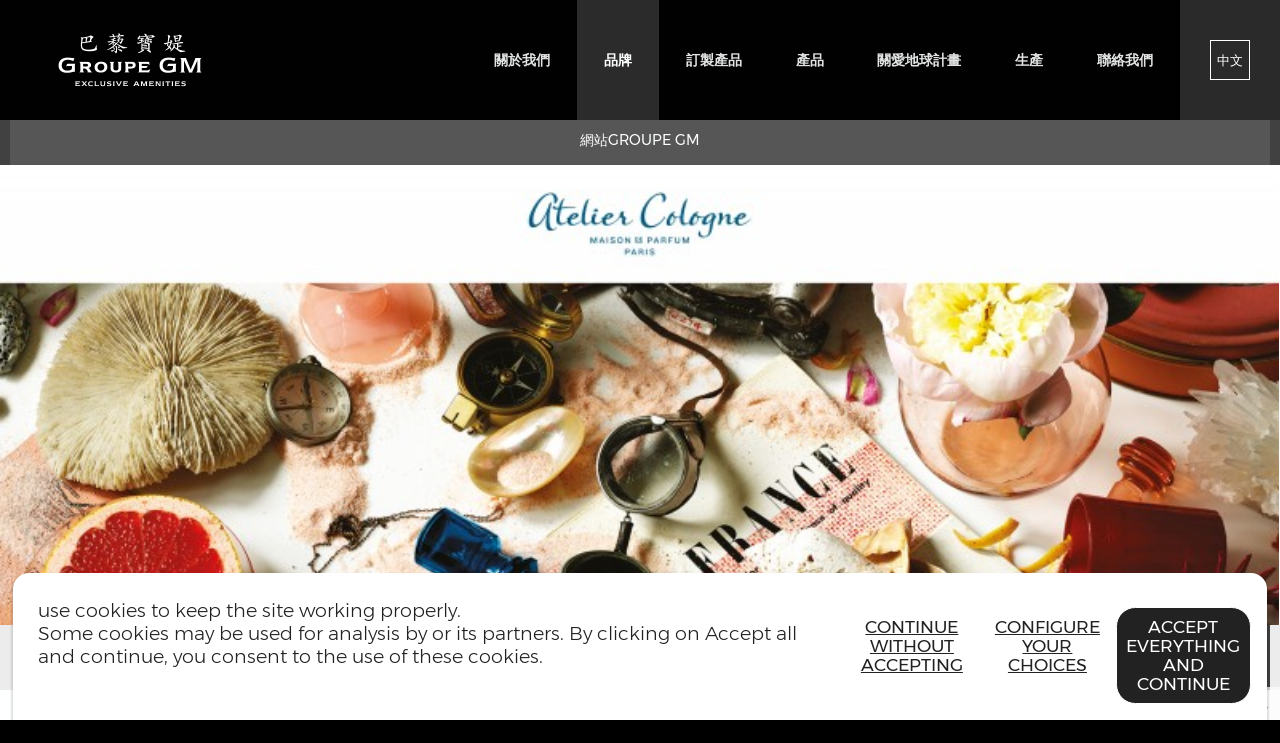

--- FILE ---
content_type: text/html; charset=UTF-8
request_url: https://www.groupegm.tw/cht/brands_pomelo-paradis_52-52-cht.html
body_size: 5721
content:
<!DOCTYPE html >
<html xmlns="http://www.w3.org/1999/xhtml" xml:lang="zh-Hant-TW" lang="zh" >
	<head>		
		<meta http-equiv="X-UA-Compatible" content="IE=edge" />
		<meta charset="utf-8" />		
		<meta http-equiv="content-language" content="zh-Hant-TW" />
		<meta name="language" content="zh-Hant-TW" />		
		<title></title>
		<link rel="alternate" href="https://www.groupegm.tw/hotel-supplies-amenities-atelier-cologne-pomelo-paradis-52-en.html" hreflang="en-TW" />
		<link rel="alternate" href="https://www.groupegm.tw/cht/brands_pomelo-paradis_52-52-cht.html" hreflang="zh-Hant-TW" />
		<link rel="alternate" href="https://www.groupegm.tw/hotel-supplies-amenities-atelier-cologne-pomelo-paradis-52-en.html" hreflang="x-default" />
				<meta name="viewport" content="initial-scale=1,user-scalable=no,width=device-width" />
		<meta name="format-detection" content="telephone=no" />
		<meta name="apple-mobile-web-app-capable" content="yes" />
		<meta name="resource-type" content="document" />
		<meta name="revisit-after" content="10 days" />
		
		<link rel="shortcut icon" href="favicon.ico" >
		<link rel="icon"  sizes="192x192" href="touch-icon-192x192.png" >
		<link rel="apple-touch-icon-precomposed"  href="apple-touch-icon-57x57-precomposed.png" >
		<link  rel="apple-touch-icon"  href="apple-touch-icon-57x57.png" >
		<link rel="apple-touch-icon-precomposed" sizes="72x72" href="apple-touch-icon-72x72-precomposed.png" >
		<link rel="apple-touch-icon-precomposed" sizes="76x76" href="apple-touch-icon-76x76-precomposed.png" >
		<link rel="apple-touch-icon-precomposed" sizes="114x114" href="apple-touch-icon-114x114-precomposed.png" >
		<link rel="apple-touch-icon-precomposed" sizes="120x120" href="apple-touch-icon-120x120-precomposed.png" >
		<link rel="apple-touch-icon-precomposed"  sizes="144x144" href="apple-touch-icon-144x144-precomposed.png" >
		<link rel="apple-touch-icon-precomposed" sizes="152x152" href="apple-touch-icon-152x152-precomposed.png" >
		<link rel="apple-touch-icon-precomposed" sizes="180x180" href="apple-touch-icon-180x180-precomposed.png" >
		<link  rel="apple-touch-icon"  href="apple-touch-icon-180x180.png" >
		<link rel="icon" href="favicon.png" >
		<meta name="msapplication-TileColor" content="#ffffff" >
		<meta name="application-name" content="GM_CORPORATE" >
	
		
							
		
		<link rel="stylesheet" href="jscss/gm_2025_v2.css" >
				
		
		<script type="text/javascript" src="jscss/gm_2025_v1.js"></script>

		

				
		<script type="text/javascript" >
		var YOUTUB='off';
		var function_tracking;
		var init_svg;
		var OBJ_MAP;
		var ACTIV_MAP_ELE=false;	
		var go_form;
		var initmapjon;	
		var verif_region;
		var verif_pays;
		var visu_select;
		var resize_map;
		var reset_map;
		var page_size_w_left=0;
		var final_y=0;	
		var map;		
		var	level;	
		var myFx_sroll_win;	
		var projection;		
		var show_contact_inside;
		var select_zone_map;
		var select_pays_map;
		var select_contact_map;
		var visu_select_pays_map;		
		var aff_contact;	
		var win_size;
		var mySmoothScroll;	
		var sroller;
		var fast_scroller;
		
		
		
		function_tracking = function(){ return true; }
		window.addEvent('domready',function(){
		init_site();
		});</script>	
		
		<script type="text/javascript" >
		
			var cooker={"act":"cookajax"};
		</script>	
			
		<!-- Global NO YT 1 c --></head>
<body data_device="desk" data_screen="M" class="cookaskzh" id="body" >

<div id="conteneur_header" class="big close" >		
		
		<div id="calinterface" class="backblack" >	
				<nav itemscope itemtype="http://www.schema.org/SiteNavigationElement" ><div class="calmenutop"><div class="un"><a href="https://www.groupegm.tw/cht/" itemprop="url" class=" home logotop" ><img src="gm_taiwan/image_site/logo-groupe_gm_taiwan_amenities.png" alt="" ></a><div id="opener_mobile" data-role="openclosemenu" data-cible="menu_conteneur" c><a href="#" class="bt_menu_mobile" id="bt_mobile" ></a></div></div><div class="deux"><div class="menutop" ><a itemprop="url" href="https://www.groupegm.tw/cht/about-252-cht.html" id="menuprinc_0" class="menu  cap" ><span itemprop="name" >關於我們</span></a><a itemprop="url" href="https://www.groupegm.tw/cht/brands-256-cht.html" id="menuprinc_1" class="menu actif cap" ><span itemprop="name" >品牌</span></a><a itemprop="url" href="https://www.groupegm.tw/cht/creations-258-cht.html" id="menuprinc_2" class="menu  cap" ><span itemprop="name" >訂製產品</span></a><a itemprop="url" href="https://www.groupegm.tw/cht/catalogue-259-cht.html" id="menuprinc_3" class="menu  cap" ><span itemprop="name" >產品</span></a><a itemprop="url" href="https://www.groupegm.tw/cht/care-about-earth-260-cht.html" id="menuprinc_4" class="menu  cap" ><span itemprop="name" >關愛地球計畫</span></a><a itemprop="url" href="https://www.groupegm.tw/cht/production-264-cht.html" id="menuprinc_5" class="menu  cap" ><span itemprop="name" >生產</span></a><a itemprop="url" href="https://www.groupegm.tw/cht/contact-collecteur-268-cht.html" id="menuprinc_6" class="menu  cap" ><span itemprop="name" >聯絡我們</span></a></div></div><div class="trois" ><div class="cal_menusup" ><div id="cal_langue"><div id="pseudo_select_item" class="pseudo langue auto" ><div id="pseudo_cal"  ><a href="#" class="shortmenu langue drop" >中文</a><div id="pseudo_select_content" class="langue" ><div id="pseudo_content" class="langue" ><div id="pseudo_select_item"  class="pseudo langue in "  ><a href="https://www.groupegm.tw/hotel-supplies-amenities-atelier-cologne-pomelo-paradis-52-en.html"  class="shortmenu langue" >EN</a></div><div id="pseudo_select_item"  class="pseudo langue in  atcive"  ><a href="https://www.groupegm.tw/cht/brands_pomelo-paradis_52-52-cht.html"  class="shortmenu langue" >中文</a></div></div></div></div></div></div></div></div></div></nav>		</div>	
		
	
				
	</div>
<div id="conteneur_header_fake" > </div>

<div id="conteneur">	
	<div id="ancre_toppage" class="ancre"></div>
	<div id="conteneur_header_sup" >
		<div id="cal_size" >
			<div id="calpage" >
			
			<div id="section" class="autocenterrepart" ><a itemprop="url" href="" class="button gray  " ><span>網站GROUPE GM
</span></a></div>						
			
			</div>
		</div>
	</div>					
	<div id="conteneur_include" >
		<div id="cal_size" class="full" data-nb_section="0_12"  ><div id="calpage" ><div id="section" class="phototop full" nb-top="0" tp="phototop" ><div id="img_top" class="first"  ><div id="img_top_conteneur" data-test="ok"><div id="slider_conteneur" data-cas="silder" ><div id="slider" class="top"  man_data-role="sliderman" man_data-ident="identtop" man_data-autobullet="true" man_data-automate="false" man_data-first="0" man_data-contrainte="ratioimg" ><img src="image_interface/ratio_toper.png" class="ratio_img" id="ratioimg" draggable="false" /><div id="deco_slider" class="no"></div><div id="content_sliderman"  man_data-role="sliderman_content" man_data-ident="identtop"  ><div id="sliderman_slide" man_data-nb="0" data-url="" data-url-target="" class="full" draggable="false"  ><img src="thumb/img_bdd/brands/180912120841_90_W800_N_brands_top-52-1.jpg" class="full"  id="img_scroll" datanb="0"></div></div></div></div></div></div></div></div></div><div id="cal_size" class="shortmenu  backmenu" data-nb_section="1_12"  ><div id="calpage" ><div class="structure fluide backmenu shortmenu" id="section" tp="structure" data-parse="shortmenu" style=""> 	    						<div class="auto" id="pseudo_select_item" tp="ckeditor" style=""><a class="shortmenu" href="#ancre_top_menu" debug="#ancre_top_menu" target="_self" data-mode-ancre="ancre_top_menu">品牌</a> </div> 	    						<div class="auto" id="pseudo_select_item" tp="ckeditor" style=""><a class="shortmenu" href="#ancre_line" debug="#ancre_line" target="_self" data-mode-ancre="ancre_line">系列</a> </div> 	    						<div class="auto" id="pseudo_select_item" tp="ckeditor" style=""><a class="shortmenu" href="documentation/gm_corporate/MARQUES/AC/Atelier%20Cologne.pdf" target="_blanck" debug="documentation/gm_corporate/MARQUES/AC/Atelier%20Cologne.pdf">產品目錄</a> </div> 	    						<div class="auto" id="pseudo_select_item" tp="ckeditor" style=""><a class="shortmenu" href="documentation/gm_corporate/MARQUES/AC/leaflet%20Purple%20line.pdf" target="_blanck" debug="documentation/gm_corporate/MARQUES/AC/leaflet%20Purple%20line.pdf"><span style="color:black">備品型錄</span></a> </div> 	    						<div class="auto" id="pseudo_select_item" tp="ckeditor" style=""><a class="shortmenu" href="https://www.ateliercologne.com/" target="_blanck" debug="https://www.ateliercologne.com/"><span style="color:black">品牌網站</span></a> </div> 	    						<div class="auto" id="pseudo_select_item" tp="ckeditor" style=""><a class="shortmenu" href="" target="_self" debug="">聯絡我們</a> </div> 	    					<div id="pseudo_select_item" class="pseudo std marques nomarge float-right" ><div id="pseudo_cal"  ><a class="shortmenu std marque drop" href="no" debug="no" target="_self">其他系列</a><div id="pseudo_select_content"  class="pseudo std marques nomarge float-right"  ><a class="shortmenu std marque drop" href="no" debug="no" target="_self">其他系列</a><div id="pseudo_content" class="std marque"><div id="pseudo_select_item" class="pseudo std marques in"><a href="#" class="shortmenu std marques" target="_self" >Pomélo Paradis</a></div><div id="pseudo_select_item" class="pseudo std marques in"><a href="https://www.groupegm.tw/cht/brands_orange-sanguine_53-53-cht.html" class="shortmenu std marques" target="_self" >Orange Sanguine</a></div></div></div></div></div>	 	    			</div></div></div><div id="cal_size" class="ancre" ><div id="calpage" ><div id="ancre_top_menu" class="ancre"></div></div></div> 	    			<div id="cal_size" class="" data-nb_section="2_12"  ><div id="calpage" ><div id="section" ><div id="marge_sup" class="top" > </div></div><div class="ckeditor padb" id="section" tp="ckeditor" style=""><h1>Atelier Cologne, <span class="grey">，《Cologne Absolue》精醇古龍的香水創造者。</span></h1>  <hr></div></div></div> 	    			 	    			 					<div id="cal_size" class="" data-nb_section="3_12"  ><div id="calpage" ><div class="structure std align padb_2" id="section" tp="structure" style=""> 					<div class="zoom demi padr" id="section" tp="media" style=""><p><img alt="" src="thumb/documentation/gm_corporate/MARQUES/AC/20211005135956_90_WS_N_ImgMoitie%CC%81AC.jpg" style=""></p> </div>					 					<div class="demi padl" id="section" tp="ckeditor" style=""><p>Atelier Cologne創立於2009，是第一間香水之家（Maison de Parfum），由香水界的傳奇古龍水（Eau de Cologne）啟發而開始創造純香精。<br> 創始人Sylvie Ganter與Christophe Cervasel，創造了新系列《Cologne Absolue》（精醇古龍）加入其豐富的嗅覺產品線。<br> 有史以來，首次將柑橘果香與最珍貴的天然原料調和，創造出完美平衡與持久的迷人香氣。<br> <br> 每一瓶Cologne Absolue（精醇古龍）都訴說著帶有珍貴情感與強烈記憶的故事</p> </div> 	    			<div id="section" tp="spacer" style="" class=""> &nbsp; </div> 	    			<div id="section" tp="spacer" style="" class=""> &nbsp; </div> 	    			 	    			 					</div></div></div> 	    			<div id="cal_size" class="backgray" data-nb_section="4_12"  ><div id="calpage" ><div id="section" tp="spacer" class="spacer backgray" style=""> &nbsp; </div></div></div> 	    			<div id="cal_size" class="backgray" data-nb_section="5_12"  ><div id="calpage" ><div id="section" tp="spacer" class="spacer backgray" style=""> &nbsp; </div></div></div> 	    			 	    							 					<div id="cal_size" class="ancre" data-nb_section="6_12"  ><div id="calpage" ><div id="ancre_line" class=" ancre" ></div></div></div><div id="cal_size" class="backgray" data-nb_section="7_12"  ><div id="calpage" ><div class="ckeditor backgray padt_2 padb_2" id="section" tp="ckeditor" style=""><h1><span style="color:black">Atelier Cologne飯店備品系列 Pomélo Paradis 柚香天堂</span></h1>  <hr> <p>Pomélo Paradis 柚香天堂是此系列的最享譽國際的經典香氛。這是一款中性柑橘芬芳香水，前調是粉紅西柚、卡拉布里亞柑橘和黑醋栗；中調是橙花、保加利亞玫瑰與薄荷；後調是琥珀、岩蘭草和鳶尾花。</p>  <p>此款香氛由天然精油製成。為了減少乾燥感和皮膚刺激，整個系列皆以最純淨的成分製成，並含有高達 98% 的天然成分。</p> </div></div></div> 	    			<div id="cal_size" class="backgray" data-nb_section="8_12"  ><div id="calpage" ><div id="section" tp="spacer" class="spacer backgray" style=""> &nbsp; </div></div></div> 	    			<div id="cal_size" class="backgray" data-nb_section="9_12"  ><div id="calpage" ><div id="section" tp="spacer" class="spacer backgray" style=""> &nbsp; </div></div></div> 	    			 	    			 					<div id="cal_size" class="plugin full" data-nb_section="10_12"  ><div id="calpage" ><div class="plugin full" id="section" tp="plugin" data-name="caroussel" style=""><div id="section" class="plugin caroussel full" ><div id="slider"  man_data-role="sliderman" man_data-ident="ident_52" man_data-autobullet="true" man_data-automate="false" man_data-first="0" man_data-contrainte="ratioimg" ><img src="image_interface/ratio_slide_demi.png" id="ratioimg"  class="ratio_img"  /><div id="deco_slider" class="double" ></div><div id="content_sliderman"  man_data-role="sliderman_content" man_data-ident="ident_52"  ><div id="sliderman_slide" class="brands" man_data-nb="0"  ><img src="thumb/img_bdd/sliders/180719103615_90_W800_N_sliders-52-1.jpg" class="full" draggable="false"  ></div><div id="sliderman_slide" class="brands" man_data-nb="1"  ><img src="thumb/img_bdd/sliders/180912130150_90_W800_N_sliders-52-2.jpg" class="full" draggable="false"  ></div><div id="sliderman_slide" class="brands" man_data-nb="2"  ><img src="thumb/img_bdd/sliders/211223130549_90_W800_N_sliders-52-3.jpg" class="full" draggable="false"  ></div><div id="sliderman_slide" class="brands" man_data-nb="3"  ><img src="thumb/img_bdd/sliders/211223130540_90_W800_N_sliders-52-4.jpg" class="full" draggable="false"  ></div><div id="sliderman_slide" class="brands" man_data-nb="4"  ><img src="thumb/img_bdd/sliders/210531113521_90_W800_N_sliders-52-5.jpg" class="full" draggable="false"  ></div></div></div></div></div></div></div> 					<div id="cal_size" class="backgray" data-nb_section="11_12"  ><div id="calpage" ><div class="structure fluide backgray padt_2 padb_2" id="section" tp="structure" style=""> 						<div class="tiers" id="section" tp="ckeditor" style=""><h2>瓶裝<br> <sup>40 &amp; 80 ml / 1.35 &amp; 2.70 fl.oz</sup></h2>  <p class="interdemi"><span class="grey">沐浴露 </span></p>  <p class="interdemi"><span class="grey">洗髮露 </span></p>  <p class="interdemi"><span class="grey">潤髮乳 </span></p>  <p class="interdemi"><span class="grey">潤膚乳</span></p> </div> 						<div class="tiers" id="section" tp="ckeditor" style=""><h2>香皂類<br> <sup>40 &amp; 80 g / 1.41 &amp; 2.82 oz</sup></h2>  <p class="interdemi"><span class="grey">香皂類 -紙包裝香皂</span></p> </div> 						<div class="tiers" id="section" tp="ckeditor" style=""><h2>環保壓瓶 ECOPUMP<br> <sup>300 ml / 10.14 fl.oz</sup></h2>  <p><span class="grey">沐浴洗髮露 </span></p>  <p><span class="grey">手部與身體乳液 </span></p>  <p><span class="grey">洗手露</span></p> </div> 	    			<div id="section" tp="spacer" style="" class=""> &nbsp; </div><div id="section" tp="ckeditor" style="" class=""><hr> <p> </p> </div> 	    			<div id="section" tp="spacer" style="" class=""> &nbsp; </div><div id="section" tp="ckeditor" style="" class="tiers"><h2>牆式托架</h2>  <p class="interdemi"><span class="grey">不鏽鋼 </span></p>  <p class="interdemi"><span class="grey">黃銅鍍鉻</span></p>  <p class="interdemi"><span class="grey">可回收ABS塑膠</span></p> </div><div class="tiers" id="section" tp="ckeditor" style=""><h2><span style="color:black">密封包壓瓶ECOFILL</span><br> <sup>400 ml / 13.50 fl.oz</sup></h2>  <p><span class="grey">沐浴露 </span></p>  <p><span class="grey">洗髮露 </span></p>  <p><span class="grey">洗手露 </span></p>  <p><span class="grey">潤髮乳 </span></p>  <p><span class="grey">手部與身體乳液</span></p> </div><div id="section" tp="ckeditor" style="" class="tiers"></div> 	    			<div id="section" tp="spacer" style="" class=""> &nbsp; </div> 	    			<div id="section" tp="spacer" style="" class=""> &nbsp; </div> 	    			 	    			 	    			 	    			 					</div></div></div> 					<div id="cal_size" class="plugin plugin" data-nb_section="12_12"  ><div id="calpage" ><div class="plugin plugin line padt padb padt_2" id="section" tp="plugin" data-name="line" style=""><div id="section" class="fluide" ><div id="section" class="tiers_reste" ><h1>Purple備品系列</h1> <h2 class="nomarge"><span class="grey">建議備品</span></h2></div><div id="section" class="tiers float-right" ><a href="https://www.groupegm.tw/cht/accessorie-lines-257-cht.html" class="button big cornerc" >其他備品</a></div><hr/></div><div id="section" class="padt_2 padb_2"><div id="diapo"><img src="thumb/img_bdd/lines/180808122010_90_W800_N_pano-10-1.jpg" /></div></div><div id="desc"><h2 class="cap">紙盒</h2>  <ol> 	<li>浴帽&amp;髮圈</li> 	<li>針線包</li> 	<li>修甲組</li> 	<li>梳子</li> 	<li>擦鞋布</li> 	<li>修容組</li> 	<li>牙刷組</li> 	<li>刮鬍刀組</li> </ol></div></div></div></div></div>	</div>		
	<div id="conteneur_footer" >
	
			
		<div id="cal_size"> 
			<div id="calpage" >			
				<div id="footer">				
					<div id="calpage_bottom" class="un">
	<div id="section" class="signature fluidecenter childmid padt padb" >
	<div id="section" class="auto logo_bot" >
	<div id="logo"><img src="gm_taiwan/image_site/logo-groupe_gm_taiwan_amenities.png" alt="" ></div>
	</div>
	<div id="section" class="auto contact_bot" >
	<div id="contact" >	
	
	<div class="limit_sign" ><strong>台灣巴藜寶媞吉安有限公司 - GROUPE GM TAIWAN</strong><br/><span class="minfonte" >10682 台北市敦化南路二段 77 號 9 樓之2</span></div>  
	<div class="limit_sign minfonte" >電話
 : <a href="tel:0289956564" class="tel" >02 8995 6564 / 02 8521 6561</a> - 傳真
 : <a href="fax:" class="tel" >02 8995 6515</a> - <a href="mailto:mailto:parisbeaute.tanyahu@gmail.com" class="tel" >parisbeaute.tanyahu@gmail.com</a></div>	<div class="limit_sign minfonte" ><a href="https://www.groupegm.tw" class="tel" >www.groupegm.tw</a></div>
	
	 	
	</div>
	</div> 	
	</div> 	
</div>	
<hr class="none" />	
<div id="calpage_bottom" >
<div id="section" class="fluidecenter childmid padt padb" >
<div id="bottom_link_reseau">
<a href="https://www.facebook.com/groupegm.taiwan"  class="reseau facebook " target="self" ><span>facebook</span></a><a href=""  class="reseau instagram " target="self" ><span>instagram</span></a><a href=""  class="reseau linkedin " target="self" ><span>linkedin</span></a></div>
<div id="bottom_link">
<a href="https://www.groupegm.tw/cht/site-map-21-cht.html"  class="inactif" target="_self" >網站導覽</a><a href="https://www.groupegm.tw/cht/contact-collecteur-268-cht.html"  class="inactif" target="_self" >聯絡我們</a><a href="https://www.groupegm.tw/cht/legal-mention-27-cht.html"  class="inactif" target="_self" >法律條款</a><a href=""  class="inactif" target="_blanck" >新聞中心</a></div>
</div>
</div>				 
				</div>
			</div>		
		</div>
	</div>
	<div id="conteneur_fixe" ><a href="#ancre_toppage" data-mode-ancre='ancre_toppage' class="button flechehaut top" >回到頂端</a></div>
</div>
<div id="conteneur_acc" ><div id="botom_cook" class="acceptc"><div id="section" class="tiers_reste"><p class="cookerinfo"> use cookies to keep the site working properly. <br/> Some cookies may be used for analysis by  or its partners. By clicking on Accept all and continue, you consent to the use of these cookies.</p></div><div id="section" class="tiers"><div id="section" class="tiers float-right" ><a href="#no" target="_self" class="button cook full black mrgt" data_act="cook_all" >Accept everything and continue</a></div><div id="section" class="tiers" ><a href="#no" target="_self" class="button cook full mrgt" data_act="deny_all"  >Continue without accepting </a></div><div id="section" class="tiers" ><a href="#no" target="_self" class="button cook full mrgt"  data_act="config_all" >Configure your choices</a></div></div><div id="section" class="configcook"><div id="contenu"><div id="section" class="tiers_reste"><div id="section" class="quart_reste"><p class="cookerinfo">We use Google Analytics to analyze statistics on our site. <br/> These cookies allow us to collect information on the use and performance of our site in order to improve its functionality, attractiveness and content. The information collected by these cookies is aggregated, and is therefore anonymous.</p></div><div id="section" class="quart"><a href="#no" id="togglecheckbox" data-trans="acceptcook" data_act="accept"  data_more="accept_GA" data_value="no" class="" target="_self" ></a></div><div id="section" class="quart_reste"><p class="cookerinfo">We use Youtube to stream our videos. These cookies are linked to the video delivery service.</p></div><div id="section" class="quart"><a href="#no" id="togglecheckbox" data-trans="acceptcook" data_act="accept"  data_more="accept_YT" data_value="no" class="" target="_self" ></a></div></div><div id="section" ><a href="#no" target="_self" class="button cook white end " data_act="config_end" >Save and Continue</a></div></div></div></div></body>
</html>

--- FILE ---
content_type: text/html; charset=UTF-8
request_url: https://www.groupegm.tw/cook.php
body_size: 603
content:
{"act":"cookajax","W":"1280","H":"720","M":"desk","S":"L","activ domaine":"www.groupegm.tw"}

--- FILE ---
content_type: text/css
request_url: https://www.groupegm.tw/cht/jscss/gm_2025_v2.css
body_size: 28617
content:
@font-face{font-family:"Montserrat";font-weight:100;font-style:normal;src:url(../css/Montserrat/fonts/webfonts/Montserrat-Thin.eot);src:url(../css/Montserrat/fonts/webfonts/Montserrat-Thin.eot?#iefix) format('embedded-opentype'),url(../css/Montserrat/fonts/webfonts/Montserrat-Thin.woff2) format("woff2"),url(../css/Montserrat/fonts/webfonts/Montserrat-Thin.woff) format("woff")}@font-face{font-family:"Montserrat";font-weight:100;font-style:italic;src:url(../css/Montserrat/fonts/webfonts/Montserrat-ThinItalic.eot);src:url(../css/Montserrat/fonts/webfonts/Montserrat-ThinItalic.eot?#iefix) format('embedded-opentype'),url(../css/Montserrat/fonts/webfonts/Montserrat-ThinItalic.woff2) format("woff2"),url(../css/Montserrat/fonts/webfonts/Montserrat-ThinItalic.woff) format("woff")}@font-face{font-family:"Montserrat";font-weight:200;font-style:normal;src:url(../css/Montserrat/fonts/webfonts/Montserrat-ExtraLight.eot);src:url(../css/Montserrat/fonts/webfonts/Montserrat-ExtraLight.eot?#iefix) format('embedded-opentype'),url(../css/Montserrat/fonts/webfonts/Montserrat-ExtraLight.woff2) format("woff2"),url(../css/Montserrat/fonts/webfonts/Montserrat-ExtraLight.woff) format("woff")}@font-face{font-family:"Montserrat";font-weight:200;font-style:italic;src:url(../css/Montserrat/fonts/webfonts/Montserrat-ExtraLightItalic.eot);src:url(../css/Montserrat/fonts/webfonts/Montserrat-ExtraLightItalic.eot?#iefix) format('embedded-opentype'),url(../css/Montserrat/fonts/webfonts/Montserrat-ExtraLightItalic.woff2) format("woff2"),url(../css/Montserrat/fonts/webfonts/Montserrat-ExtraLightItalic.woff) format("woff")}@font-face{font-family:"Montserrat";font-weight:300;font-style:normal;src:url(../css/Montserrat/fonts/webfonts/Montserrat-Light.eot);src:url(../css/Montserrat/fonts/webfonts/Montserrat-Light.eot?#iefix) format('embedded-opentype'),url(../css/Montserrat/fonts/webfonts/Montserrat-Light.woff2) format("woff2"),url(../css/Montserrat/fonts/webfonts/Montserrat-Light.woff) format("woff")}@font-face{font-family:"Montserrat";font-weight:300;font-style:italic;src:url(../css/Montserrat/fonts/webfonts/Montserrat-LightItalic.eot);src:url(../css/Montserrat/fonts/webfonts/Montserrat-LightItalic.eot?#iefix) format('embedded-opentype'),url(../css/Montserrat/fonts/webfonts/Montserrat-LightItalic.woff2) format("woff2"),url(../css/Montserrat/fonts/webfonts/Montserrat-LightItalic.woff) format("woff")}@font-face{font-family:"Montserrat";font-weight:400;font-style:normal;src:url(../css/Montserrat/fonts/webfonts/Montserrat-Regular.eot);src:url(../css/Montserrat/fonts/webfonts/Montserrat-Regular.eot?#iefix) format('embedded-opentype'),url(../css/Montserrat/fonts/webfonts/Montserrat-Regular.woff2) format("woff2"),url(../css/Montserrat/fonts/webfonts/Montserrat-Regular.woff) format("woff")}@font-face{font-family:"Montserrat";font-weight:400;font-style:italic;src:url(../css/Montserrat/fonts/webfonts/Montserrat-Italic.eot);src:url(../css/Montserrat/fonts/webfonts/Montserrat-Italic.eot?#iefix) format('embedded-opentype'),url(../css/Montserrat/fonts/webfonts/Montserrat-Italic.woff2) format("woff2"),url(../css/Montserrat/fonts/webfonts/Montserrat-Italic.woff) format("woff")}@font-face{font-family:"Montserrat";font-weight:500;font-style:normal;src:url(../css/Montserrat/fonts/webfonts/Montserrat-Medium.eot);src:url(../css/Montserrat/fonts/webfonts/Montserrat-Medium.eot?#iefix) format('embedded-opentype'),url(../css/Montserrat/fonts/webfonts/Montserrat-Medium.woff2) format("woff2"),url(../css/Montserrat/fonts/webfonts/Montserrat-Medium.woff) format("woff")}@font-face{font-family:"Montserrat";font-weight:500;font-style:italic;src:url(../css/Montserrat/fonts/webfonts/Montserrat-MediumItalic.eot);src:url(../css/Montserrat/fonts/webfonts/Montserrat-MediumItalic.eot?#iefix) format('embedded-opentype'),url(../css/Montserrat/fonts/webfonts/Montserrat-MediumItalic.woff2) format("woff2"),url(../css/Montserrat/fonts/webfonts/Montserrat-MediumItalic.woff) format("woff")}@font-face{font-family:"Montserrat";font-weight:600;font-style:normal;src:url(../css/Montserrat/fonts/webfonts/Montserrat-SemiBold.eot);src:url(../css/Montserrat/fonts/webfonts/Montserrat-SemiBold.eot?#iefix) format('embedded-opentype'),url(../css/Montserrat/fonts/webfonts/Montserrat-SemiBold.woff2) format("woff2"),url(../css/Montserrat/fonts/webfonts/Montserrat-SemiBold.woff) format("woff")}@font-face{font-family:"Montserrat";font-weight:600;font-style:italic;src:url(../css/Montserrat/fonts/webfonts/Montserrat-SemiBoldItalic.eot);src:url(../css/Montserrat/fonts/webfonts/Montserrat-SemiBoldItalic.eot?#iefix) format('embedded-opentype'),url(../css/Montserrat/fonts/webfonts/Montserrat-SemiBoldItalic.woff2) format("woff2"),url(../css/Montserrat/fonts/webfonts/Montserrat-SemiBoldItalic.woff) format("woff")}@font-face{font-family:"Montserrat";font-weight:700;font-style:normal;src:url(../css/Montserrat/fonts/webfonts/Montserrat-Bold.eot);src:url(../css/Montserrat/fonts/webfonts/Montserrat-Bold.eot?#iefix) format('embedded-opentype'),url(../css/Montserrat/fonts/webfonts/Montserrat-Bold.woff2) format("woff2"),url(../css/Montserrat/fonts/webfonts/Montserrat-Bold.woff) format("woff")}@font-face{font-family:"Montserrat";font-weight:700;font-style:italic;src:url(../css/Montserrat/fonts/webfonts/Montserrat-BoldItalic.eot);src:url(../css/Montserrat/fonts/webfonts/Montserrat-BoldItalic.eot?#iefix) format('embedded-opentype'),url(../css/Montserrat/fonts/webfonts/Montserrat-BoldItalic.woff2) format("woff2"),url(../css/Montserrat/fonts/webfonts/Montserrat-BoldItalic.woff) format("woff")}@font-face{font-family:"Montserrat";font-weight:800;font-style:normal;src:url(../css/Montserrat/fonts/webfonts/Montserrat-ExtraBold.eot);src:url(../css/Montserrat/fonts/webfonts/Montserrat-ExtraBold.eot?#iefix) format('embedded-opentype'),url(../css/Montserrat/fonts/webfonts/Montserrat-ExtraBold.woff2) format("woff2"),url(../css/Montserrat/fonts/webfonts/Montserrat-ExtraBold.woff) format("woff")}@font-face{font-family:"Montserrat";font-weight:800;font-style:italic;src:url(../css/Montserrat/fonts/webfonts/Montserrat-ExtraBoldItalic.eot);src:url(../css/Montserrat/fonts/webfonts/Montserrat-ExtraBoldItalic.eot?#iefix) format('embedded-opentype'),url(../css/Montserrat/fonts/webfonts/Montserrat-ExtraBoldItalic.woff2) format("woff2"),url(../css/Montserrat/fonts/webfonts/Montserrat-ExtraBoldItalic.woff) format("woff")}@font-face{font-family:"Montserrat";font-weight:900;font-style:normal;src:url(../css/Montserrat/fonts/webfonts/Montserrat-Black.eot);src:url(../css/Montserrat/fonts/webfonts/Montserrat-Black.eot?#iefix) format('embedded-opentype'),url(../css/Montserrat/fonts/webfonts/Montserrat-Black.woff2) format("woff2"),url(../css/Montserrat/fonts/webfonts/Montserrat-Black.woff) format("woff")}@font-face{font-family:"Montserrat";font-weight:900;font-style:italic;src:url(../css/Montserrat/fonts/webfonts/Montserrat-BlackItalic.eot);src:url(../css/Montserrat/fonts/webfonts/Montserrat-BlackItalic.eot?#iefix) format('embedded-opentype'),url(../css/Montserrat/fonts/webfonts/Montserrat-BlackItalic.woff2) format("woff2"),url(../css/Montserrat/fonts/webfonts/Montserrat-BlackItalic.woff) format("woff")}@font-face{font-family:"Montserrat Alternates";font-weight:100;font-style:normal;src:url(../css/Montserrat/fonts/webfonts/MontserratAlternates-Thin.eot);src:url(../css/Montserrat/fonts/webfonts/MontserratAlternates-Thin.eot?#iefix) format('embedded-opentype'),url(../css/Montserrat/fonts/webfonts/MontserratAlternates-Thin.woff2) format("woff2"),url(../css/Montserrat/fonts/webfonts/MontserratAlternates-Thin.woff) format("woff")}@font-face{font-family:"Montserrat Alternates";font-weight:100;font-style:italic;src:url(../css/Montserrat/fonts/webfonts/MontserratAlternates-ThinItalic.eot);src:url(../css/Montserrat/fonts/webfonts/MontserratAlternates-ThinItalic.eot?#iefix) format('embedded-opentype'),url(../css/Montserrat/fonts/webfonts/MontserratAlternates-ThinItalic.woff2) format("woff2"),url(../css/Montserrat/fonts/webfonts/MontserratAlternates-ThinItalic.woff) format("woff")}@font-face{font-family:"Montserrat Alternates";font-weight:200;font-style:normal;src:url(../css/Montserrat/fonts/webfonts/MontserratAlternates-ExtraLight.eot);src:url(../css/Montserrat/fonts/webfonts/MontserratAlternates-ExtraLight.eot?#iefix) format('embedded-opentype'),url(../css/Montserrat/fonts/webfonts/MontserratAlternates-ExtraLight.woff2) format("woff2"),url(../css/Montserrat/fonts/webfonts/MontserratAlternates-ExtraLight.woff) format("woff")}@font-face{font-family:"Montserrat Alternates";font-weight:200;font-style:italic;src:url(../css/Montserrat/fonts/webfonts/MontserratAlternates-ExtraLightItalic.eot);src:url(../css/Montserrat/fonts/webfonts/MontserratAlternates-ExtraLightItalic.eot?#iefix) format('embedded-opentype'),url(../css/Montserrat/fonts/webfonts/MontserratAlternates-ExtraLightItalic.woff2) format("woff2"),url(../css/Montserrat/fonts/webfonts/MontserratAlternates-ExtraLightItalic.woff) format("woff")}@font-face{font-family:"Montserrat Alternates";font-weight:300;font-style:normal;src:url(../css/Montserrat/fonts/webfonts/MontserratAlternates-Light.eot);src:url(../css/Montserrat/fonts/webfonts/MontserratAlternates-Light.eot?#iefix) format('embedded-opentype'),url(../css/Montserrat/fonts/webfonts/MontserratAlternates-Light.woff2) format("woff2"),url(../css/Montserrat/fonts/webfonts/MontserratAlternates-Light.woff) format("woff")}@font-face{font-family:"Montserrat Alternates";font-weight:300;font-style:italic;src:url(../css/Montserrat/fonts/webfonts/MontserratAlternates-LightItalic.eot);src:url(../css/Montserrat/fonts/webfonts/MontserratAlternates-LightItalic.eot?#iefix) format('embedded-opentype'),url(../css/Montserrat/fonts/webfonts/MontserratAlternates-LightItalic.woff2) format("woff2"),url(../css/Montserrat/fonts/webfonts/MontserratAlternates-LightItalic.woff) format("woff")}@font-face{font-family:"Montserrat Alternates";font-weight:400;font-style:normal;src:url(../css/Montserrat/fonts/webfonts/MontserratAlternates-Regular.eot);src:url(../css/Montserrat/fonts/webfonts/MontserratAlternates-Regular.eot?#iefix) format('embedded-opentype'),url(../css/Montserrat/fonts/webfonts/MontserratAlternates-Regular.woff2) format("woff2"),url(../css/Montserrat/fonts/webfonts/MontserratAlternates-Regular.woff) format("woff")}@font-face{font-family:"Montserrat Alternates";font-weight:400;font-style:italic;src:url(../css/Montserrat/fonts/webfonts/MontserratAlternates-Italic.eot);src:url(../css/Montserrat/fonts/webfonts/MontserratAlternates-Italic.eot?#iefix) format('embedded-opentype'),url(../css/Montserrat/fonts/webfonts/MontserratAlternates-Italic.woff2) format("woff2"),url(../css/Montserrat/fonts/webfonts/MontserratAlternates-Italic.woff) format("woff")}@font-face{font-family:"Montserrat Alternates";font-weight:500;font-style:normal;src:url(../css/Montserrat/fonts/webfonts/MontserratAlternates-Medium.eot);src:url(../css/Montserrat/fonts/webfonts/MontserratAlternates-Medium.eot?#iefix) format('embedded-opentype'),url(../css/Montserrat/fonts/webfonts/MontserratAlternates-Medium.woff2) format("woff2"),url(../css/Montserrat/fonts/webfonts/MontserratAlternates-Medium.woff) format("woff")}@font-face{font-family:"Montserrat Alternates";font-weight:500;font-style:italic;src:url(../css/Montserrat/fonts/webfonts/MontserratAlternates-MediumItalic.eot);src:url(../css/Montserrat/fonts/webfonts/MontserratAlternates-MediumItalic.eot?#iefix) format('embedded-opentype'),url(../css/Montserrat/fonts/webfonts/MontserratAlternates-MediumItalic.woff2) format("woff2"),url(../css/Montserrat/fonts/webfonts/MontserratAlternates-MediumItalic.woff) format("woff")}@font-face{font-family:"Montserrat Alternates";font-weight:600;font-style:normal;src:url(../css/Montserrat/fonts/webfonts/MontserratAlternates-SemiBold.eot);src:url(../css/Montserrat/fonts/webfonts/MontserratAlternates-SemiBold.eot?#iefix) format('embedded-opentype'),url(../css/Montserrat/fonts/webfonts/MontserratAlternates-SemiBold.woff2) format("woff2"),url(../css/Montserrat/fonts/webfonts/MontserratAlternates-SemiBold.woff) format("woff")}@font-face{font-family:"Montserrat Alternates";font-weight:600;font-style:italic;src:url(../css/Montserrat/fonts/webfonts/MontserratAlternates-SemiBoldItalic.eot);src:url(../css/Montserrat/fonts/webfonts/MontserratAlternates-SemiBoldItalic.eot?#iefix) format('embedded-opentype'),url(../css/Montserrat/fonts/webfonts/MontserratAlternates-SemiBoldItalic.woff2) format("woff2"),url(../css/Montserrat/fonts/webfonts/MontserratAlternates-SemiBoldItalic.woff) format("woff")}@font-face{font-family:"Montserrat Alternates";font-weight:700;font-style:normal;src:url(../css/Montserrat/fonts/webfonts/MontserratAlternates-Bold.eot);src:url(../css/Montserrat/fonts/webfonts/MontserratAlternates-Bold.eot?#iefix) format('embedded-opentype'),url(../css/Montserrat/fonts/webfonts/MontserratAlternates-Bold.woff2) format("woff2"),url(../css/Montserrat/fonts/webfonts/MontserratAlternates-Bold.woff) format("woff")}@font-face{font-family:"Montserrat Alternates";font-weight:700;font-style:italic;src:url(../css/Montserrat/fonts/webfonts/MontserratAlternates-BoldItalic.eot);src:url(../css/Montserrat/fonts/webfonts/MontserratAlternates-BoldItalic.eot?#iefix) format('embedded-opentype'),url(../css/Montserrat/fonts/webfonts/MontserratAlternates-BoldItalic.woff2) format("woff2"),url(../css/Montserrat/fonts/webfonts/MontserratAlternates-BoldItalic.woff) format("woff")}@font-face{font-family:"Montserrat Alternates";font-weight:800;font-style:normal;src:url(../css/Montserrat/fonts/webfonts/MontserratAlternates-ExtraBold.eot);src:url(../css/Montserrat/fonts/webfonts/MontserratAlternates-ExtraBold.eot?#iefix) format('embedded-opentype'),url(../css/Montserrat/fonts/webfonts/MontserratAlternates-ExtraBold.woff2) format("woff2"),url(../css/Montserrat/fonts/webfonts/MontserratAlternates-ExtraBold.woff) format("woff")}@font-face{font-family:"Montserrat Alternates";font-weight:800;font-style:italic;src:url(../css/Montserrat/fonts/webfonts/MontserratAlternates-ExtraBoldItalic.eot);src:url(../css/Montserrat/fonts/webfonts/MontserratAlternates-ExtraBoldItalic.eot?#iefix) format('embedded-opentype'),url(../css/Montserrat/fonts/webfonts/MontserratAlternates-ExtraBoldItalic.woff2) format("woff2"),url(../css/Montserrat/fonts/webfonts/MontserratAlternates-ExtraBoldItalic.woff) format("woff")}@font-face{font-family:"Montserrat Alternates";font-weight:900;font-style:normal;src:url(../css/Montserrat/fonts/webfonts/MontserratAlternates-Black.eot);src:url(../css/Montserrat/fonts/webfonts/MontserratAlternates-Black.eot?#iefix) format('embedded-opentype'),url(../css/Montserrat/fonts/webfonts/MontserratAlternates-Black.woff2) format("woff2"),url(../css/Montserrat/fonts/webfonts/MontserratAlternates-Black.woff) format("woff")}@font-face{font-family:"Montserrat";font-weight:900;font-style:italic;src:url(../css/Montserrat/fonts/webfonts/MontserratAlternates-BlackItalic.eot);src:url(../css/Montserrat/fonts/webfonts/MontserratAlternates-BlackItalic.eot?#iefix) format('embedded-opentype'),url(../css/Montserrat/fonts/webfonts/MontserratAlternates-BlackItalic.woff2) format("woff2"),url(../css/Montserrat/fonts/webfonts/MontserratAlternates-BlackItalic.woff) format("woff")}html{font-family:sans-serif;-ms-text-size-adjust:100%;-webkit-text-size-adjust:100%}body{margin:0}article,aside,details,figcaption,figure,footer,header,hgroup,main,menu,nav,section,summary{display:block}audio,canvas,progress,video{display:inline-block;vertical-align:baseline}audio:not([controls]){display:none;height:0}[hidden],template{display:none}a{background-color:transparent}a:active,a:hover{outline:0}abbr[title]{border-bottom:1px dotted}b,strong{font-weight:bold}dfn{font-style:italic}h1{font-size:2em;margin:.67em 0}mark{background:#ff0;color:#000}small{font-size:80%}sub,sup{font-size:75%;line-height:0;position:relative;vertical-align:baseline}sup{top:-.5em}sub{bottom:-.25em}img{border:0}svg:not(:root){overflow:hidden}figure{margin:1em 40px}hr{box-sizing:content-box;height:0}pre{overflow:auto}code,kbd,pre,samp{font-family:monospace,monospace;font-size:1em}button,input,optgroup,select,textarea{color:inherit;font:inherit;margin:0}button{overflow:visible}button,select{text-transform:none}button,html input[type="button"],input[type="reset"],input[type="submit"]{-webkit-appearance:button;cursor:pointer}button[disabled],html input[disabled]{cursor:default}button::-moz-focus-inner,input::-moz-focus-inner{border:0;padding:0}input{line-height:normal}input[type="checkbox"],input[type="radio"]{box-sizing:border-box;padding:0}input[type="number"]::-webkit-inner-spin-button,input[type="number"]::-webkit-outer-spin-button{height:auto}input[type="search"]{-webkit-appearance:textfield;box-sizing:content-box}input[type="search"]::-webkit-search-cancel-button,input[type="search"]::-webkit-search-decoration{-webkit-appearance:none}fieldset{border:1px solid #c0c0c0;margin:0 2px;padding:.35em .625em .75em}legend{border:0;padding:0}textarea{overflow:auto}optgroup{font-weight:bold}table{border-collapse:collapse;border-spacing:0}td,th{padding:0}body,body #section,.svgtext{font-family:'Montserrat',sans-serif;font-style:normal;font-weight:200;color:#222;font-display:block}html{color:#222;font-size:1em;line-height:1.4}::-moz-selection{background:#b3d4fc;text-shadow:none}::selection{background:#b3d4fc;text-shadow:none}hr{display:block;height:1px;border:0;border-top:1px solid #ccc;margin:1em 0;padding:0}audio,canvas,iframe,img,svg,video{vertical-align:middle}fieldset{border:0;margin:0;padding:0}textarea{resize:vertical}.browserupgrade{margin:.2em 0;background:#ccc;color:#000;padding:.2em 0}.hidden{display:none!important}.visuallyhidden{border:0;clip:rect(0 0 0 0);height:1px;margin:-1px;overflow:hidden;padding:0;position:absolute;width:1px}.visuallyhidden.focusable:active,.visuallyhidden.focusable:focus{clip:auto;height:auto;margin:0;overflow:visible;position:static;width:auto}.invisible{visibility:hidden}.clearfix:before,.clearfix:after{content:" ";display:table}.clearfix:after{clear:both}@media print,(-webkit-min-device-pixel-ratio:1.25),(min-resolution:1.25dppx),(min-resolution:120dpi){}@media print{*,*:before,*:after,*:first-letter,*:first-line{background:transparent!important;color:#000!important;box-shadow:none!important;text-shadow:none!important}a,a:visited{text-decoration:underline}a[href]:after{content:" (" attr(href) ")"}abbr[title]:after{content:" (" attr(title) ")"}a[href^="#"]:after,a[href^="javascript:"]:after{content:""}pre,blockquote{border:1px solid #999;page-break-inside:avoid}thead{display:table-header-group}tr,img{page-break-inside:avoid}img{max-width:100%!important}p,h2,h3{orphans:3;widows:3}h2,h3{page-break-after:avoid}}html{text-rendering:optimizeLegibility!important;-webkit-font-smoothing:antialiased;-moz-osx-font-smoothing:grayscale}*{-webkit-overflow-scrolling:touch;-webkit-backface-visibility:hidden}body{font-weight:normal;font-style:normal;text-decoration:none;float:left;display:block;position:relative;width:100%;margin:0;padding:0;min-height:100vh;background-color:#000}body *{-webkit-box-sizing:border-box;-moz-box-sizing:border-box;box-sizing:border-box}body,body #section{font-size:16px;line-height:20px;font-family:'Montserrat',sans-serif;font-style:normal;font-weight:300;color:#222}body #section a{font-weight:400}body.noscroll{padding:0;width:100%;display:block;overflow:hidden;height:100%;margin:0;touch-action:none}hr{float:left;position:relative;display:block;width:100%;border-top:1px solid #ccc;z-index:0}hr.none{float:left;position:relative;display:block;width:100%;margin-bottom:0;margin-top:0}h1{margin-top:0;text-decoration:none;font-size:2.55em;line-height:1.2em;margin-bottom:.5em;font-weight:200}h1.white{color:#fff}hr.whitetrans{border-top:1px solid rgba(254,255,255,.5203045)}h2{padding:0;font-style:normal;text-decoration:none;font-size:1.5em;margin-top:0;margin-bottom:.7em;line-height:1.3em;font-weight:400}h3{padding:0;font-style:normal;text-decoration:none;font-size:1.2em;margin-bottom:.5em;margin-top:0;font-weight:400}.centertxt{text-align:center}.leftxt{text-align:left}p{font-size:1em;margin:0;padding:0;line-height:2.1em;display:block;float:left;position:relative;width:100%}ul{display:inline-block;font-size:1em;margin:0;padding:0;line-height:2.1em;width:100%}li{margin:0 0 0 1em;padding-top:0;padding-bottom:0;padding-right:0}p.sign{display:inline;text-align:left;width:auto;color:#feffff;line-height:1.2em}.limit_sign{text-align:left;color:#feffff}p.sign span{text-align:left;color:#feffff;float:left;display:inline-block;position:relative;font-size:1em}p.interdemi{font-size:1em;margin:0;padding:0;line-height:1.6em}p.interdemi.mini{margin:0;padding:0;line-height:1.6em;font-size:.9em}p strong,strong{font-weight:500;font-style:normal}p.big{font-size:1.5em;line-height:1.2em}.grey{color:#858585}.cap{text-transform:uppercase}.minfonte{font-size:.85em}p.espace:after{content:'\00a0'}#bottom_link a{color:#feffff;text-decoration:none;padding-left:1em;padding-right:1em;font-weight:500;font-size:.9em}#bottom_link_reseau{padding-right:2em;border-right:1px solid #CCC}#bottom_link{padding-left:2em}#bottom_link_reseau a{height:2.5em;-webkit-border-radius:100%;-moz-border-radius:100%;border-radius:100%;display:block;float:left;background-color:#feffff;background-repeat:no-repeat;background-position:center center;background-size:contain;width:2.5em;margin-right:2em}#bottom_link_reseau a.reseau.facebook{background-image:url([data-uri])}#bottom_link_reseau a.reseau.linkedin{background-image:url([data-uri])}#bottom_link_reseau a.reseau.instagram{background-image:url([data-uri])}#bottom_link_reseau a span{visibility:hidden;position:relative;float:left;border-style:none;background-repeat:no-repeat;background-position:center center;background-size:contain;border-width:0}.tel,.tel:visited{color:#feffff;text-decoration:none}.tel:hover,.tel:focus{color:#feffff;text-decoration:underline}a.lienexterne,a.lieninterne{color:#222;text-decoration:underline}a.button{color:#222;text-decoration:none;text-transform:uppercase;display:inline-block;padding:1em;line-height:1em;font-size:.9em;width:auto;text-align:center;border:1px solid #222;min-height:10px;min-width:10px;font-weight:normal;font-style:normal}a.button.full{width:100%;display:block}#section.map{font-size:13px}#section.map h1{text-indent:0em;margin:0;padding-top:1em;padding-bottom:0;font-size:2.2em}#section.map h2{text-indent:1.2em;padding-bottom:0;margin:0;line-height:1.2em;padding-top:.7em}#section.map h3{text-indent:3em;padding-bottom:0;padding-top:.5em;line-height:1em}a.map{color:#222;text-decoration:none;font-size:inherit}a.button.big{font-size:1.2em;line-height:1.2em;display:block}a.button:hover{background-color:#222;color:#fefeff}#quick_button{position:relative;display:inline;float:left;width:100%;text-align:center;padding:0;margin:0}#quick_button #cal{border:1px none #cacaca;width:33.3%;position:relative;float:left;display:block;text-align:center}a.button.flechehaut{background-repeat:no-repeat;background-position:right center}a.button.gray{background-color:#565656;border-style:none;color:#feffff;padding-right:4em;padding-left:4em}a.button.gray:hover{background-color:#2e2e2e}a.button.flechebas{padding-right:3em;background-repeat:no-repeat;background-position:right center;color:#feffff;border-left-style:solid;border-right-style:solid;border:1px solid #717171;border-top-style:none;border-bottom-style:none;margin-right:auto;margin-left:auto}a.button.flechebas{background-image:url([data-uri])}a.button.flechebas:hover{background-image:url([data-uri]);border-color:#222}a.button.flechehaut{padding-right:3em;border-style:none;background-image:url([data-uri])}a.button.flechehaut:hover{background-image:url([data-uri])}a.button.flechehaut.top{color:#222;background-image:url([data-uri]);font-size:.7em}a.button.flechehaut.top:hover{color:#feffff;background-image:url([data-uri])}a.box{float:left;position:relative;display:block;width:100%;border-style:none;font-weight:normal;font-style:normal;text-decoration:none}.backdarkgray h1,.backdarkgray h2,.backdarkgray h3,.backdarkgray p,.backdarkgray label,.backdarkgray button,.backdarkgray a,.backdarkgray a:hover,.backdarkgray #rem{color:#feffff}.whitetypo h1,.whitetypo h2,.whitetypo h3,.whitetypo p,.whitetypo label,.whitetypo button,.whitetypo a,.whitetypo a:hover,.whitetypo #rem{color:#feffff}.cal_texte_slide h1{font-size:calc(1em + 1vw)}.cal_texte_slide h2{font-size:calc(1em + .5vw);line-height:calc(1em + .5vw)}.cal_texte_slide p{font-size:calc(1em + .1vw);line-height:calc(1em + .2vw)}h1.citation:before{content:'“';line-height:inherit;font-size:7em;position:absolute;transform:translate(-100%,120%);font-family:Arial,"Helvetica Neue",Helvetica,Geneva,sans-serif}h1.citation{margin-left:2em;display:inline;padding-bottom:3em}h1.citation:after{content:'”';line-height:inherit;font-size:7em;position:absolute;transform:translate(0,200%);font-family:Arial,"Helvetica Neue",Helvetica,Geneva,sans-serif}h1.citation+*{margin-top:calc(1em + .5vw);!important}.backdarkgray .button,.backdarkgray .border{border-color:#feffff}.backdarkgray .button:hover{border-color:#222}.cornera{position:absolute;top:0;left:0}.cornerb{position:absolute;top:0;right:0}.cornerc{position:absolute;bottom:0;right:0}.cornerd{position:absolute;bottom:0;left:0}#menu_conteneur{float:left;display:block;position:relative;width:100%;margin:0;padding:0}a.center{display:inline-block;width:auto;float:none;padding:0;color:#fefeff;font-weight:normal;font-style:normal;text-decoration:none;background-color:#555;margin:0}a.fleche_bas{width:4em;height:3em;display:inline-block;background:url([data-uri]) no-repeat center center}a.center label{font-size:1em;line-height:3em;padding-right:.5em}a.center:hover{color:#feffff;background-color:#000}a.center:before{content:' ';background:url([data-uri]) no-repeat center center;background-size:contain;width:2em;height:2em;display:inline-block;float:left;position:relative;padding:0;margin:.5em}#cal_fct_map{display:block;position:absolute;text-align:center;width:100%;z-index:100;bottom:6em;height:0}#cal_texte_map.bot{display:block;position:absolute;text-align:center;width:100%;z-index:100;bottom:3em}#cal_texte_map.top{display:block;position:absolute;text-align:center;width:100%;z-index:100;top:1em;height:0}#infomap{display:inline-block;margin:0;padding:0}#infomap h2{background-color:#feffff;padding:.5em 4em;margin:0;text-transform:uppercase}#logo img,#logo_top img{float:left;display:block;position:relative;width:100%}#section.signature #logo{color:#feffff;text-align:left;display:inline-block;padding:0;width:250px;border-right-width:1px;border-style:none;margin-left:auto;margin-right:auto}#section.signature #section.logo_bot{padding-right:2em}#section.signature #contact{width:auto;display:block;position:relative;margin:auto auto auto 0;border-left:1px solid #CCC;padding:.5em 0 .5em 2em;float:left}#logo_top a,#logo a{display:block;width:100%;border-style:none;position:relative;float:left}#conteneur{display:block;float:left;position:relative;width:100%;text-align:center;background-color:#feffff;padding:0}#cal_size{margin:0 auto;display:block;width:100%;padding:0;position:relative;float:left;text-align:left;border-width:1px;border-style:none;line-height:0}#calpage{width:100%;margin-right:auto;margin-left:auto;padding:0;height:auto;line-height:0}#calinterface{width:100%;margin-right:auto;margin-left:auto;padding:0;height:auto;line-height:0}#calinterface{max-width:1260px;max-width:100%}#calpage,#cal_texte_superpose,.cal_texte_superpose{width:100%;max-width:1260px}#calpage.large{max-width:100%;padding-right:0;padding-left:0}#cal_size.ancre{height:0}#cal_size.full #calpage{padding-right:0;padding-left:0}#cal_size.full #calpage{max-width:100%}#conteneur_header_fake{display:block;float:left;position:relative;background-color:#010101;width:100%}#conteneur_header{position:fixed;display:block;top:0;z-index:1000;margin:0;padding:0;width:100%;background-color:#010101;border-bottom-style:none;left:0}#conteneur_header.filet{border-bottom:1px solid #feffff}.calmenutop{display:table;width:100%;float:left;position:relative;display:flex}.calmenutop,.menutop{height:120px}.minimize .calmenutop,.minimize .menutop{height:95px}.burger .calmenutop{height:auto}.calmenutop>div{border:1px none #feffff;flex-grow:1;text-align:center}.un,.trois{display:flex;align-items:center}.menutop{padding:0;margin:0;float:right;position:relative;display:flex;width:100%;max-width:1260px;border-style:none;border-color:#b22597}.menutop>a.menu{text-decoration:none;color:#fdffff;border:1px none #ff6392;font-size:.9em;font-weight:normal;font-style:normal;text-align:center;line-height:1.1em;text-align:center;flex-grow:1;display:flex;align-items:center}.menutop>a.menu,a.button.big{transition:all .6s ease}.trois{max-width:100px;background-color:#2a2a2a}.cal_menusup{max-width:40px;margin-right:auto;margin-left:auto;display:inline-block}#cal_langue{margin-right:auto;margin-left:auto;width:40px;display:inline}.burger.open .calmenutop{display:block;width:100%}.burger .calmenutop>div{display:block;float:left;position:relative;width:100%}.burger .calmenutop .un{display:flex;height:80px;max-height:80px}.burger #cal_langue{display:block;width:100%;position:relative;background-color:#000;float:left;text-align:center;border:1px solid #bebebe;border-right-style:none;border-left-style:none}.burger #cal_langue>#pseudo_select_item.pseudo.langue{display:inline-block;float:none;margin-right:auto;margin-left:auto;position:relative}.burger #cal_langue #pseudo_cal #pseudo_content,.burger #cal_langue #pseudo_select_item.pseudo:active #pseudo_select_content{display:block;position:relative;overflow:visible}.burger #cal_langue #pseudo_select_content{display:block;position:relative;width:100%;text-align:center;height:40px;margin-right:auto;margin-left:auto;float:none}.burger .minimize a.shortmenu.langue{width:40px;height:40px;line-height:40px}.burger #cal_langue #pseudo_cal>.shortmenu{width:100%;height:0;display:none;float:left;position:relative}.burger.open #cal_size.shortmenu #calpage{display:none}.burger #pseudo_select_item.pseudo.in a.shortmenu.langue,.burger #pseudo_content #pseudo_select_item a.shortmenu.langue{color:#fff;background-color:#000;font-size:1em;font-weight:bold}.burger .un{padding-bottom:0;width:100%;background-color:#000;position:relative;padding-top:0}.burger .logotop{padding-left:1em}.burger #opener_mobile{margin:1em}.burger .deux{display:block;float:left;position:relative;width:100%}.burger .calmenutop .trois{float:left;position:relative;width:100%;max-width:100%;background-color:#000}.burger.close .deux,.burger.close .trois{display:none}.burger.minimize .menutop{width:100%;display:block;height:auto}.burger .menutop>a.menu{width:100%;display:block;padding-top:10px;padding-bottom:10px}.burger .menutop>a.menu br:before{content:' '}#conteneur_header.burger .logotop{float:left;position:relative}.bt_menu_mobile{width:40px;height:40px;display:block}.burger .cal_menusup{max-width:90px;display:block;float:none;position:relative;margin-right:auto;margin-left:auto}#conteneur_header.burger #opener_mobile{background-size:cover;width:40px;height:40px;display:block;border-style:none;border-width:1px;float:right;position:relative;margin:auto 10px auto auto}#section.homemarque{float:left;position:relative;display:flex;flex:1;min-height:65vh}#section.catmarque{width:20%;min-width:300px;float:left;display:block;background-color:rgba(0,0,0,.4997334)}#section.catmarque .conteneur{padding-right:2em;padding-left:2em;padding-top:3em}#section.catmarque .content{text-align:center}#section.menucatmarque{display:block;width:100%;position:relative}.menucatmarque{padding:10px;text-align:center}a.classmarque{color:#fff;text-decoration:none;font-weight:normal;font-style:normal;border-bottom:1px solid #605f5e;padding-top:50px;width:100%;position:relative;display:block;padding-bottom:20px;text-align:left}a.classmarque:hover,a.classmarque.active{font-weight:bold;border-bottom:1px solid #fffcf9}a.classmarque.spec{border:1px solid #fafafa;padding:1em;margin-top:1em;text-align:center;text-transform:uppercase}.menutop>a.menu span{text-align:center;display:inline-block;font-weight:bold;float:none;position:relative;margin-right:auto;margin-left:auto;white-space:nowrap;color:rgba(254,255,255,.8898517);font-size:1em;padding-right:10px;padding-left:10px}.menutop>a.menu:hover,.menutop>a.menu.actif{background-color:#2b2b2b}.menutop>a.menu:hover span,.menutop>a.menu.actif span{letter-spacing:0;color:#feffff}.menusup{background-color:#2b2b2b;padding:0 35px;width:100px}.logotop{padding-left:30px;display:inline-block;float:none;max-width:230px}.calmenutop a.home img{display:inline-block;position:relative;float:left;width:100%}ul.SiteNavigationElement li{list-style-type:none;margin-right:auto;margin-left:auto;margin-bottom:0}ul.SiteNavigationElement li{padding-right:0;margin-right:0;margin-top:0;padding-top:0}ul.SiteNavigationElement li{margin-bottom:0;margin-left:0;padding-bottom:0;padding-left:0}#conteneur_header.burger #menu_conteneur ul.SiteNavigationElement li{float:left;display:block;width:100%;margin:0 auto;padding:0;position:relative;text-align:center;height:3em}#conteneur_header.burger #menu_conteneur ul.SiteNavigationElement li a{text-align:center;width:100%;padding:1em 0;margin:0;border-style:none}#conteneur_header.burger #menu_conteneur ul.SiteNavigationElement li a.actif,#conteneur_header.burger #menu_conteneur ul.SiteNavigationElement li a:hover{text-align:center;width:100%;padding:1em 0;margin:0;border-style:none}#conteneur_header.burger.open #menu_sup_droit{width:100%;text-align:center;float:left;display:flex;position:relative}#conteneur_header.burger.open #cal_size.resetnoburger{display:block}#conteneur_header.burger.open{height:100%;background-color:rgba(0,0,0,.8798464);max-height:100vh;border:2px none #caf70d}#conteneur_header #opener_mobile{background:#000 url([data-uri]) center center}#conteneur_header.open #opener_mobile{background:#000 url([data-uri]) center center}#conteneur_header #opener_mobile{display:none}#conteneur_header_sup{display:block;float:left;position:relative;width:100%;background-color:#414141;margin:0;padding:0;color:#feffff;text-align:left}#conteneur_footer{display:block;float:left;position:relative;width:100%;background-color:#010101;margin:0;padding:0;color:#feffff}#conteneur_fixe{display:block;float:left;position:fixed;margin:0;padding:0;right:0;bottom:0;background-color:rgba(251,251,251,.7745366);z-index:30}#footer{float:left;display:block;position:relative;width:100%}.slidercrea p{color:#feffff;text-align:center}.slidercrea h2{color:#feffff;text-align:center}#cal_section{width:100%;display:block;position:relative;float:left}#videoexterne{margin-right:auto;margin-left:auto;display:inline-block;border:1px none #ff272b;padding:0 0 1em}#cal_size.hider{display:none}#calpage_inside_texte{margin-right:auto;margin-left:auto}.ancre{width:100%;display:block;float:left;position:relative;height:0;line-height:0}#cal_size.fullp{background-color:#feffff}#calpage_bottom{float:left;display:block;position:relative;width:100%}svg{position:relative;display:block;float:left;padding-bottom:0;padding-left:0;padding-right:0;margin-right:0;margin-bottom:0;margin-left:0}.infosvg{word-wrap:break-word;padding-top:1em;padding-bottom:1em}#contact_show{display:block;position:relative;float:left;width:100%}#contact_show>#section{display:block;position:relative;float:left;margin-top:2em}#section.info_mapsvg #section{margin:0;padding:.5em}#section.info_mapsvg #section[tp=media]{padding-right:1em;padding-bottom:1em;max-width:150px}#section.info_mapsvg #section[tp=ckeditor]{padding-right:1em;padding-bottom:1em;width:320px}#section.info_mapsvg #section[tp=structure]{display:block;float:left}#section.info_mapsvg a.go{position:absolute;right:.5em;bottom:.5em}#section.info_mapsvg{display:block;position:absolute;z-index:110;background-color:#f8f8f8;padding:1em 1em 2em;margin:0;left:2em;top:2em;max-height:90%;max-width:1040px;overflow:auto;width:auto}#section.info_mapsvg a.close{top:0;right:0}#section.info_mapsvg.popmap.hide{display:none}.svghide{display:none;visibility:hidden}.feature,.country{fill:#ccc;cursor:pointer;stroke:#fff}.bound,#BOUND{background-color:#feffff;fill:none;cursor:pointer;stroke:#dadada;stroke-width:0}#BOUNDHD.bound{background-color:#feffff;fill:#feffff;cursor:move;stroke:#dadada;stroke-width:0}g.hide{background-color:#f0f0f0;fill:none;cursor:pointer;stroke:#f0f0f0}g.zone{background-color:#f0f0f0;fill:#dadada;cursor:pointer;stroke:#fff}g.zone.inact{opacity:.6}g.zone g.pays{background-color:#dadada;fill:#dadada;cursor:pointer;stroke:#fff}g.zone g.pays g.region{background-color:#dadada;fill:#dadada;cursor:pointer;stroke:#fff;display:none}.svgtext{font-style:normal;font-weight:400;color:#000;fill:#000;stroke:none;text-align:center;display:block}*.inactiver,.svgtext{-webkit-user-select:none;-khtml-user-select:none;-moz-user-select:none;pointer-events:none}g.zone:hover,g.zone:hover g.pays,g.zone.active g.pays,g.zone.active,g.zone g.pays.active g.region{stroke:#FFF;background-color:#c8b7b8;fill:#c8b7b8;display:block;cursor:pointer}g.zone.active g.pays:hover,g.zone.active g.pays.active{background-color:#a17073;fill:#b19697;cursor:pointer}g.zone g.pays.active g.region:hover,g.zone g.pays.active g.region.active{background-color:#b19697;fill:#b19697;cursor:pointer}.hd{fill:#ccc;cursor:pointer;stroke:#fff;z-index:2}.feature.hide,.country.hide{fill:#ccc;display:none;visibility:hidden}.overlay{fill:#feffff;pointer-events:all;stroke:none;width:100%;height:100%;background-color:#feffff}#map_conteneur{overflow:hidden;z-index:3;position:absolute;top:0;width:100%}#map_conteneur.rel{overflow:hidden;position:relative;top:0;width:100%;display:block;float:left}#map{width:100%;display:block;position:relative}#WB{overflow:hidden;visibility:hidden}#filet{padding:0;margin:0;display:block;width:100%;float:left;position:relative;height:1px;background-color:#ebebeb}#section.zoompartcularbrands{padding:.5em;margin:0}#section.zoompartcularbrands .deco{background-color:#F3F3F3;display:block;float:left;position:relative;width:100%;padding-top:calc(100%*1);aspect-ratio:1}#section.zoompartcularbrands:hover .deco{background-color:#E0E0E0}#section.fluidecenterv{display:flex;align-items:center}#section.fluidecenterv p{width:auto!important}#section.fluidecenterv h1,h2,h3,p{margin-bottom:0px!important}#section.fluidecenterv img{max-width:unset!important}#section.zoompartcularbrands .deco img{position:absolute;top:50%;left:50%;-ms-transform:translate(-50%,-50%);transform:translate(-50%,-50%);max-width:80%}#section.zoompartcularbrands p{position:absolute;top:50%;left:50%;-ms-transform:translate(-50%,-50%);transform:translate(-50%,-50%);display:none}#section.zoompartcularbrands:hover p{display:inline-block;width:auto}img.invertcolor{filter:invert(100%)}#section.zoomcrea{padding:0;margin:0}#section.zoomcrea img{padding:.5em;display:block;position:relative;width:100%}#section.zoomcrea #section.anim{z-index:0;transform:scale(1) translate(0,0);width:100%;display:block;float:left;position:relative}#section.zoomcrea.d:hover #section.anim{z-index:2;border-style:none;cursor:pointer;margin:0;display:block;float:left}#section.zoomcrea #texte #texteinside{opacity:0}#section.zoomcrea #texte{z-index:1;display:block;position:absolute;background-color:rgba(0,0,0,0);border-style:none;width:100%;height:100%;border-width:1px;margin:0;padding:0}#section.zoomcrea:hover #texte{background-color:rgba(0,0,0,.5696638);transition:background-color 0.1s ease-in-out 0.1s;font-weight:400;display:block}#section.zoomcrea:hover img{margin:0;padding:0}.center_abs{text-align:center;vertical-align:middle;top:50%;transform:translate(-50%,-50%);position:absolute;left:50%}#section.zoomcrea #texte div:after{content:' ';float:left;position:absolute;width:50%;display:block;bottom:-.5em;height:1px;background-color:#feffff}#section.zoomcrea #texte div:before{content:' ';position:absolute;width:50%;display:block;top:-.5em;right:0;height:1px;background-color:#feffff}#section.zoomcrea:hover #texte #texteinside{opacity:1;display:block;color:#feffff;font-size:1.3em}#pop{display:block;position:fixed;top:0;width:100%;z-index:20;background-color:#414141;opacity:1;height:100%}#pop_float{position:fixed;top:0;width:100%;z-index:2000;background-color:rgba(65,65,65,.5077993);padding-top:0;padding-bottom:0;opacity:1;height:100%;text-align:center}#pop.close{opacity:.2;display:none}#pop a.close,#pop_float a.close,.popmap a.close{display:block;position:absolute;top:-3em;width:3em;z-index:5;right:0;border:1px none #ffb3ff;height:3em;background:url([data-uri]) no-repeat center center}#pop_content{display:block;position:relative;width:100%;float:left;margin:0;border:1px none #fe5659}#pop_float_conteneur{max-width:800px;background-color:#feffff;padding-top:0;padding-bottom:0;opacity:0;text-align:center;width:100%;position:absolute;display:inline-block;margin:0 auto;top:0;left:0}#pop_float_contenteur{width:100%;display:block;float:left;position:relative;overflow:auto;border:1px solid #212121}.back_pop{background-color:#feffff}#pop.scrollable{overflow:auto;border:1px none #ff0004;overflow-y:scroll;overflow-x:hidden;-webkit-overflow-scrolling:touch}.deux.scrollable{overflow:auto;border:4px none #ff0004;-webkit-overflow-scrolling:touch;display:block;position:relative}#section.zoom{overflow:hidden;z-index:1;border:1px none #000;padding:0}#section.zoom p{overflow:hidden;border:2px none #ff4549}#section.structure.align #section[tp=media]{float:left;margin:0;padding-right:2em}#section.structure.align #section[tp=ckeditor]{float:right;margin:0;padding-left:2em}#section.structure.align.forcetrans #section[tp=media]{float:left;padding:0;margin-right:2em;margin-top:0;margin-bottom:2em}#section.structure.align.forcetrans #section[tp=ckeditor]{float:none;margin:0;padding-left:1em;width:100%;padding-right:1em}#section.structure.align.forcetrans #section[tp=ckeditor] p{float:none;padding-right:0;padding-left:0;width:100%;display:block}#section.structure.align.forcetrans #section[tp=ckeditor] p:last-of-type{float:left}#section.zoom img{-webkit-transform:scale(1);transform:scale(1);-webkit-transition:1.6s ease;transition:1.6s ease;transition-delay:0.1s}#section.zoom:hover img{-webkit-transform:scale(1.08);transform:scale(1.08);-webkit-transition:1s ease;transition:0.5s ease}#marge_sup.top,#marge_sup.bot{height:6em;width:100%;display:block;float:left;position:relative;background-color:rgba(211,0,3,0)}.hidemenu{display:none;height:0}blockquote{margin:0;padding:0;quotes:"\201C""\201D""\2018""\2019";width:100%}#img_top #pos_abs{position:absolute;z-index:10;width:100%;top:-1000px}#section.pos_abs_bot{bottom:0;z-index:10;display:block;position:absolute;text-align:center}#section.pos_abs_bot a.shortmenu.fleche_bas{display:inline-block;margin-right:auto;margin-left:auto}#texte_up{position:relative;display:block;border:1px solid #ff6163;padding-left:10%;width:80%}#texte_up h1{display:inline-block;position:relative;display:block;color:#feffff;font-size:2.55vw}.cal_texte_slide{width:100%;height:100%;display:flex;justify-content:center;align-items:center;position:absolute;overflow:hidden}.cal_texte_slide.cal_bot{width:100%;height:100%;justify-content:center;align-items:end;position:absolute;bottom:0}.cal_texte_slide.cal_top_tiers{width:100%;height:100%;display:flex;justify-content:center;align-items:start;top:5vw}.cal_texte_slide.cal_top{width:100%;height:100%;display:flex;justify-content:center;align-items:start;top:0}#cal_texte_superpose{border:1px none #8024ff;margin:0 auto;padding:0;width:100%;height:auto}#texte_up span.cit{line-height:inherit;font-size:7em;position:absolute;transform:translate(0,200%)}#texte_up span.cita{transform:translate(-100%,120%);line-height:inherit;font-size:7em;position:absolute}#texte_up span.cit,#texte_up span.cita{font-family:Arial,"Helvetica Neue",Helvetica,Geneva,sans-serif}#cal_top{width:100%;display:flex}#pose_menu{text-align:center;display:flex;flex-direction:column;justify-content:center;flex:1 1 auto}#cal_top #pose_menu:last-child{max-width:150px;padding-left:3em}#cal_top #pose_menu:first-child{max-width:344px}#menu{float:left;display:block;position:relative;width:100%;margin:0;padding:0;font-size:inherit;border-style:none;border-color:#ffde00}#menu_sup{width:100%}.hiden{visibility:hidden}#logo_top{color:#feffff;margin-right:auto;margin-left:auto;display:inline-block;width:auto;height:inherit;position:relative;border-style:none}#logo{color:#feffff;margin-right:auto;margin-left:auto;display:inline-block;width:auto;height:inherit;position:relative;border-style:none}#pose_menu_sup{width:auto;position:relative;display:block;z-index:2;float:right;max-width:70px;background-color:#ff4f51;padding-left:1em}#pseudo_select{float:left;display:block;position:relative}.button,.shortmenu{box-shadow:0 0 1px rgba(151,151,151,.00338983)}.button.margin{margin-right:5px;margin-left:5px}#slider.home a.prever{left:0;width:3em;height:3em}#slider.home a.nexter{right:0;width:3em;height:3em}img.full{width:100%}img.auto,#section img.auto{width:auto}a.button.full{text-align:center}#section{line-height:1.2em}#section.full,a.button.full{width:100%;float:left;display:block}#toper:active,#toper:hover{overflow:visible}#toper_content{float:left;position:relative;display:block;width:100%;border-style:solid;border-width:1px}#toper_content #cal_logo{width:200px}#conteneur_include{display:block;position:relative;width:100%;margin:0;padding:0;border-style:none;border-color:#000;float:left}#section,#section_separ{display:block;float:left;position:relative;width:100%}#section.overlow_hidden{display:block;float:left;position:relative;width:100%;overflow:hidden;height:0}#section img{width:100%;max-width:100%;float:left;position:relative;display:block}#conteneur_anim_fake{display:block;position:fixed;top:0;width:100%;border-style:none;border-width:1px;z-index:-1;opacity:.53}#conteneur_anim_fake img{width:100%;display:block;float:left;position:relative}#img_top,#img_top_conteneur{width:100%;display:block;float:left;position:relative}#img_top img,#section.phototop img{width:100%;display:block;float:left;position:relative}#img_top.lax #img_top_conteneur{position:fixed;display:block;max-width:100%;overflow:hidden}body.page_reseau #img_top.first img.img_scroll{opacity:0}body.page_reseau #img_top.first{background-color:#feffff}#img_top.lax #img_top_conteneur img{position:absolute;transform:translate(0,-60%);top:60%;width:100%;height:auto}a img.border{color:#000}#section.border,.border{border-style:solid;border-width:1px;box-shadow:0 0 1px white}#section.standard{width:100%;display:block;margin-right:auto;margin-left:auto;float:left;position:relative;text-align:left}#plugin{width:100%;float:left;display:block;position:relative}#section.center{display:block;float:left;position:relative;width:100%;text-align:center}#section.std,#section.std_sizer{width:100%;float:left;display:block;position:relative}#section.border_right,#section_separ.border_right{border-right:1px solid #ccc}#section.demi,img.demi,#section_separ{width:50%}#section.padh_auto_chid #section.demi,#section.padh_auto_chid #section.tiers{margin:0;padding-right:.5em;padding-left:.5em}#section.padh_auto_chid #section.demi:first-child,#section.padh_auto_chid #section.tiers:first-child{margin:0;padding-right:.5em;padding-left:0}#section.maxdemi{max-width:50%}#section.maxquart{max-width:25%}#section.quart,img.quart{width:25%}#section.tiers,img.tiers{width:33.3%}img.quart,img.tiers,img.demi{margin:0;padding:0}#section.tiers_reste{width:66.7%}#section.quart_reste{width:75%}#section.tiers_reste.center{margin-left:16.65%}#section.maxtiers{max-width:33.3%}#section.fluide,#entete.fluide,#menulistemarque.fluide{display:flex;flex-wrap:wrap}#menulistemarqueun{display:block;float:left;position:relative}#section.fluide.cata{flex-direction:row-reverse}#section.pauto{padding:1em}#section.absbot{bottom:0;position:absolute}#section.minh_4{min-height:4em}#section.mauto{margin-right:auto;margin-left:auto}#section.mauto img{margin-right:auto;margin-left:auto}#video{position:relative;float:left;display:block;margin:0;padding:0;width:100%;border-style:none}#videoplugin{position:relative;float:left;display:block;margin:0;padding:0;width:100%;border-style:none}#videoplugin.videoplayer{position:relative;float:left;display:block;margin:0;padding:0;width:100%;border:1px #C7C7C7 solid}video{pointer-events:none;border-style:none}#video_home{border-style:none;border-width:1px;position:relative;display:block;float:left;width:100%;z-index:1}#invideo{display:block;position:relative;overflow:hidden;float:left;width:100%}#section.fluide #section.pauto:first-child,#section.fluide #section.std_sizechild+#section{margin-left:0;padding-left:0}#section.fluide #section.pauto:last-child{margin-right:0;padding-left:0}#section.fluide.between{justify-content:space-between}#section.fluide.between #section{margin-right:auto;margin:auto}#section.fluiderepart{display:flex;justify-content:center}#section.fluiderepart a{margin-right:5px;margin-left:5px}#section.fluiderepart a span{white-space:nowrap;min-width:25%}#section.fluidestretch{display:flex;justify-content:space-between;align-content:stretch}#section.fluidestretch #section{width:auto;height:auto}#section.fluidestretch #section *{margin:auto;height:auto;width:100%}#section.fluidecenter{display:flex;justify-content:center;width:100%;position:relative;text-align:center}.flextop{align-self:flex-start}#section.fluidecenterhv{display:flex;justify-content:center;width:100%;position:relative;text-align:center}#section.fluidecenterhv *{margin:auto;text-align:center;display:inline-block;float:none}#section.childmid{align-items:center}#section.auto{width:auto}.backcover{background-color:#feffff;background-repeat:no-repeat;background-position:center bottom;background-size:cover}.backcoverfixe{background-color:#feffff;background-repeat:no-repeat;background-position:center center;background-size:cover}.backcoverfixe{background-attachment:fixed;transition:background 0.2s ease,}#menulistemarque{display:inline-block;margin:0;width:100%;padding:1em}#diapo.demi{width:50%;float:left;display:block;border:1px solid #feffff}#diapo.quart{width:25%;float:left;display:block;border:1px none #feffff}#section.marge{padding:.5em}#section.float-left,.float-left{float:left;display:block}#section.float-right,.float-right{float:right}#section.noredim,.noredim,#section img.noredim{float:none;display:inline-block;margin-right:auto;margin-left:auto;width:auto}#section.trans,.trans{float:none;min-width:100%;padding-right:1em;padding-left:1px}#section.center-margin,.center-margin{float:none;margin-right:auto!important;margin-left:auto!important;display:grid}#section.plugin{width:100%;float:left;display:block;position:relative}#section.caroussel{background-color:#f8f8f8}#section.history #section_separ>#section{border-bottom:1px solid #ccc}#section.history #section_separ>#section h1,#section.history #section_separ>#section h1 span{color:#b99e4b}#section.history #section_marge_history{height:200px;width:100%;display:block;position:relative;float:left}#section.history #section_marge_history.border{border-bottom:1px solid #ccc;border-top-style:none;border-right-style:none;border-left-style:none}#section.descline ol{width:99%;margin:0 0 2em 1em;display:block;float:left;position:relative;padding-left:0;color:#858585}#section.descline ol li{list-style-type:decimal;text-indent:-.7em;float:left;width:100%;list-style-position:inside;margin-bottom:.7em}.descactushome h2{font-size:1.2em;line-height:3em}#section.catalogue{width:100%;float:left;display:block;position:relative;border:1px none #00bffe}#section.catalogue h1{text-align:left;padding-top:1em;padding-bottom:0;margin-top:0;margin-bottom:0}#section.catalogue h1,#section.catalogue h2,#section.catalogue h3{font-weight:200}#souscat{display:block;border:1px none #deff6e;float:left;position:relative;width:100%}.pagecatalogue{padding-bottom:3em;border-style:none}#section.pagecatalogue>#section:last-child>hr:last-child{display:none}#section.catalogue h2{text-align:center;font-size:2em;margin-bottom:0;text-transform:uppercase;margin-top:0;padding-top:1em}#section.catalogue h3{font-weight:200;text-align:center;font-size:1.4em;margin-bottom:0;text-transform:uppercase;margin-top:0;padding-top:1em;font-style:normal;text-decoration:none}#section.catalogue h3+p{text-align:center}#section.catalogue h4{font-weight:400;text-transform:uppercase;text-align:center;padding-top:.5em;padding-bottom:.5em;margin-top:0;margin-bottom:0}#section.plugin.line{border-style:none}#section.plugin.line #entete h1{margin:0;padding-bottom:.2em}#section.plugin.line #entete h2{font-size:1.8em}#section.plugin.line #desc h2{padding:0;float:left;display:block;width:100%}#section.plugin.line #desc ol{display:block;float:left;position:static;margin:0 0 3em;padding:0;border:1px none #ccc}#section.plugin.line #desc ol li{line-height:1.7em;float:left;display:block;position:relative;width:100%}#section.plugin.line #desc ol li{color:#858585;display:inline;width:auto;float:left;padding-right:5px}#section.plugin.line #desc ol li:after{content:' - '}#section.plugin.line #desc ol li:last-child:after{content:''}.nomarge{padding:0;margin:0}.padl{padding-left:2em;margin:0}.padr{padding-right:2em}.mrgt{margin-top:1em}.mrgt_2{margin-top:2em}.padt{padding-top:2em}.padb{padding-bottom:2em}.padbmin{padding-bottom:1em}.padf{padding:2em}.padf_min{padding:.5em}.padf_2{padding:4em}.padt_2{padding-top:4em}.padt_3{padding-top:6em}.padr_2{padding-right:4em}.padr_min{padding-right:.5em}.padl_min{padding-left:.5em}.padl_2{padding-left:4em}.padb_2{padding-bottom:4em}.padb_3{padding-bottom:6em}#cal_size.alter :nth-child(2n+1),#cal_size.alter :nth-child(2n+1)>#calpage #section{background-color:#feffff}#cal_size.alter_2:nth-child(4n)>#calpage>#section>#section.align :nth-child(1),#cal_size.alter_2:nth-child(4n-1)>#calpage>#section>#section.align :nth-child(1){float:right;padding:50px}#cal_size.alter_2>#calpage>#section>#section.pad:nth-child(1){padding-right:2em;padding-left:0em}#cal_size.alter_2>#calpage>#section>#section.pad:nth-child(2){padding-right:0em;padding-left:2em}#cal_size.alter_2:nth-child(4n)>#calpage>#section #section.pad :nth-child(1),#cal_size.alter_2:nth-child(4n-1)>#calpage>#section #section.pad :nth-child(1){padding-right:0em;padding-left:2em}#cal_size.alter_2:nth-child(4n)>#calpage>#section>#section.pad :nth-of-type(2),#cal_size.alter_2:nth-child(4n-1)>#calpage>#section>#section.pad :nth-of-type(2){padding-right:2em;padding-left:0em}.backblack{background-color:#010101}.backmidgray{background-color:#ececec}.backdarkgray{background-color:#414141}.backmenu{background-color:#ececec;height:auto}.backgray{background-color:#f8f8f8}#section.contact h2{font-weight:400;text-align:left;padding-top:0;margin-top:0;margin-bottom:0;padding-bottom:.5em}#section.contact p{display:block;float:left;position:relative;width:100%}#pseudo_select_item{width:auto;margin:.8em auto;z-index:1}#conteneur_header.headerfloat{//-webkit-box-shadow:0 5px 5px 0 rgba(0,0,0,.1);border-bottom:1px inset #ebebeb}#conteneur_header #menu_sup_langue{display:none;border-top-style:solid;border-bottom-style:solid;border-color:#5e5e5d;border-width:1px;padding-top:0;padding-bottom:0}#conteneur_header.open #menu_sup_langue{display:block}#menu_content{padding:0;margin:0;width:100%;display:block;float:left;position:relative}#logo_top{width:173px;margin-right:auto;margin-left:auto;margin-top:auto;margin:auto;background-color:#ff494c}a.bt_find_agent{float:left;position:relative;border:1px solid #747474;padding:0 2em;display:block;margin:0;color:#feffff;font-weight:normal;font-style:normal;text-decoration:none;text-transform:uppercase;height:3em;border-top-style:none;border-bottom-style:none;line-height:3em}a.button.flechebas.burger{background-image:none;margin-right:auto;margin-left:auto;width:100%;float:left;display:block;position:relative;text-align:center;border-style:none;color:#feffff}a.button.flechebas:hover.burger{font-size:400;color:#feffff;border-style:none;background-color:#414141;font-weight:bold}#menu_sup_langue{display:block;position:relative;width:100%;float:left}#menu_conteneur.open #menu_content{float:left;display:block;width:100%;margin:0;padding:0;position:relative}a.langue.auto{padding:.7em;color:#feffff;font-size:1em;margin-left:.5em;margin-right:.5em;font-weight:normal;font-style:normal;text-decoration:none;line-height:1em}a.langue.auto:hover,a.langue.auto.active{font-weight:700;font-size:1em;line-height:1em}#conteneur_header span.short{visibility:hidden;display:none}#conteneur_header.minimize span.short{visibility:visible;display:block;color:#feffff;font-weight:bold;text-decoration:none;float:left;position:relative;padding-left:0}#conteneur_header.minimize span.short,ul.SiteNavigationElement li a,ul.SiteNavigationElement li span.menu{font-size:.95em;line-height:1em;text-align:center}.bt_short span.br{float:left;display:block;position:relative;width:100%}#separlistemarque{width:33.3%;float:left;display:block;position:relative;border:1px none #d5ff94}a.shortmenu{border:1px solid rgba(198,198,198,0);color:#6c6c6c;text-decoration:none;text-transform:uppercase;display:block;line-height:1em;font-size:.9em;white-space:nowrap;padding:.7em 1em}a.shortmenu:hover,a.shortmenu.active{border:1px solid #222;color:#222;text-decoration:none;text-transform:uppercase;display:block}a.shortmenu.fleche_bas,a.shortmenu.fleche_bas:hover{border:1px none #222;color:#ececec;text-decoration:none;text-transform:uppercase;display:block;background:url([data-uri]) no-repeat center center;height:4em}#pseudo_cal{display:block;position:relative;float:left;border-style:none;width:100%;z-index:20}#pseudo_cal #pseudo_content{display:block;height:auto;width:100%;max-height:350px;overflow:auto}#pseudo_cal #pseudo_content.scrollable #pseudo_select_item{padding-right:1em}#pseudo_cal.right #pseudo_select_content{right:0}#pseudo_select_content{position:absolute;width:auto;top:0;border-style:none;display:none}#section.shortmenu #section.auto{width:auto;margin:.8em auto;border-style:none}#pseudo_select_item.pseudo,#pseudo_select_item.pseudo.langue{margin-top:0;margin-bottom:0;padding-top:0}#pseudo_select_item.pseudo.nomarge{margin-right:0;margin-left:0}#pseudo_select_item.minmarge{margin-left:1em;margin-right:1em}#pseudo_select_item.pseudo.float-right{margin-right:0;margin-left:auto}#pseudo_select_item.pseudo.float-left,#pseudo_select_item.float-left{margin-left:0;margin-right:0}#pseudo_select_item.pseudo.std.in,#pseudo_select_item.pseudo.std.in:hover{border-style:none;border-top:1px solid #a19a9a}#section.roll #pseudo_select_item.pseudo.in{padding-right:1em}#pseudo_select_item.pseudo.in{margin:0 auto;width:auto;padding-bottom:0;border-color:#696969;padding-top:0;border-right-style:none;padding-right:0}#pseudo_select_item.pseudo.langue{margin:0;display:block;float:left;position:relative}#pseudo_select_item.pseudo.langue.in{padding-top:0;padding-bottom:0}#pseudo_select_item.pseudo.in:hover{background-color:#ebebeb}#pseudo_select_item.pseudo.in a.shortmenu.active{border-color:rgba(255,255,255,0)}#pseudo_select_item.pseudo.in a.shortmenu{color:#feffff}#pseudo_select_item.pseudo.in a.shortmenu:hover,#pseudo_select_item.pseudo.in:hover a.shortmenu{color:#000;border-color:#ebebeb}#pseudo_select_item.pseudo a.drop,#pseudo_select_item.pseudo:active a.drop,#pseudo_select_item.pseudo:hover a.drop{padding-right:3em;background:url([data-uri]) no-repeat right center;margin-bottom:1em;color:#feffff;border-style:none;outline:none;display:block;position:relative;float:left;width:100%}#pseudo_select_item.std #pseudo_cal{padding-top:1em}#pseudo_select_content.std{padding-top:1em;border-style:none;border-width:2px}.toucher #pseudo_select_item.pseudo:active #pseudo_select_content,.toucher #pseudo_select_content:hover{display:none}#pseudo_select_item.pseudo:active #pseudo_select_content,#pseudo_select_content:hover{display:block;opacity:1;position:absolute;border-style:none;z-index:10;width:100%}#pseudo_select_item.pseudo:active #pseudo_select_content.std,#pseudo_select_content.std:hover,#pseudo_select_item.pseudo.std{background-color:#414141;border-color:#414141}#pseudo_select_content{background-color:#feffff}.menurer{background-color:#2effff}.burger .deux,.burger .quatre{display:none}a.video{background-size:cover;margin-bottom:10px;display:inline-block;float:none;margin-top:0}a.video{color:#feffff;font-size:1em;text-decoration:none;font-weight:normal;font-style:normal;float:left;display:block;position:relative;text-transform:capitalize;background-image:url([data-uri]);text-decoration:none;height:40px;padding:0;width:40px;margin-right:auto;margin-left:auto}.minimize a.video{width:30px;height:30px;float:none;margin-right:auto;margin-left:auto}.burger .menutop{display:block;height:auto}.burger a.video,.minimize.burger a.video{width:90px;height:90px;float:none;margin:2em auto}.minimize #pseudo_select_item.pseudo a.langue.drop,.minimize #pseudo_select_item.pseudo:active a.langue.drop,.minimize #pseudo_select_item.pseudo:hover a.langue.drop,.minimize a.shortmenu.langue{width:30px;height:30px;line-height:30px}a.video span{display:none}#cal_video{position:relative;display:block;float:right;width:3.2em}a.shortmenu.langue,a.shortmenu.langue:hover{border-style:solid;text-align:center;margin:0;padding:0}#pseudo_select_item.pseudo a.langue.drop,#pseudo_select_item.pseudo:active a.langue.drop,#pseudo_select_item.pseudo:hover a.langue.drop,a.shortmenu.langue{background:none no-repeat right center;margin-bottom:0;padding:0;border:1px solid #feffff;width:40px;height:40px;line-height:40px;font-size:.8em;text-align:center}a.shortmenu.langue{border-style:hidden}#pseudo_content #pseudo_select_item a.shortmenu.langue{border-right:1px solid #000;border-left-color:#000;border:1px solid #000;border-top-style:hidden;border-bottom-style:hidden}#pseudo_content #pseudo_select_item a.shortmenu.langue:hover{background-color:#000;color:#fff}#pseudo_content #pseudo_select_item:last-child a.shortmenu.langue{border-bottom-style:solid}#pseudo_select_item.pseudo:active a.langue.drop,#pseudo_select_item.pseudo:hover a.langue.drop{background:#feffff none no-repeat right center;margin-bottom:0;color:#000;border-style:none}#pseudo_select_item.pseudo:active #pseudo_select_content a.langue.drop,#pseudo_select_item.pseudo:hover #pseudo_select_content a.langue.drop{background:#000 none no-repeat right center;margin-bottom:0;color:#fff;border:1px solid #000;border-bottom-style:none}#pseudo_select_item.pseudo.in a.shortmenu.langue{color:#000}a.listemarque{float:left;position:relative;display:block;font-weight:normal;font-style:normal;text-decoration:none;border-style:none;text-align:center;font-size:1em;line-height:1.8em;color:#feffff;margin:auto;padding:0;width:100%}#section.listemarqueunit img{max-width:250px}#section.listemarqueunit{max-width:25%}a.listemarque span{display:none}a.listemarque span.aff{display:inline-block;margin-right:0;margin-left:0;position:absolute;top:50%;transform:translate(-50%,-50%);position:absolute;left:50%}a.listemarque{border:0 solid #feffff}#section a.listemarque img{padding:1em 2em;width:100%;margin-right:auto;margin-left:auto;float:none}a.listemarque.std{margin:0;padding:2em 0}#cal_h{margin:auto;width:auto}#cal_pseudo.listemarque{display:block;position:relative;float:left;width:100%;margin:0;padding:0;text-align:center}.debug *{color:#ffff}a.listemarque{color:#feffff;font-weight:700}#pseudo_select.listemarque{margin:0;padding:0;display:block;width:100%;cursor:pointer;position:relative;float:left}#pseudo_select.listemarque:active,#pseudo_select.listemarque:active:hover{background-color:#feffff}#pseudo_select_content.listemarque{display:none;z-index:0;height:0}a.listemarque.pseudo:active+#pseudo_select_content.listemarque,a.listemarque.pseudo:hover+#pseudo_select_content.listemarque,#pseudo_select_content.listemarque:hover{display:block;background-color:rgba(0,0,0,0);visibility:visible;position:absolute;z-index:3;height:auto;width:100%;bottom:0}.listemarqueunit.pseudo:hover,.listemarqueunit.pseudo:active{background-color:#000}a.listemarqueinside{width:100%;display:block;float:left;position:relative;color:#feffff;font-weight:normal;font-style:normal;text-decoration:none;text-align:center;background-color:#000;padding-bottom:2em;border-style:none}a.listemarqueinside:hover{font-weight:bold}#pseudo_select_content.listemarque{transform:translateY(100%);top:auto}#slider{display:block;float:left;position:relative}#slider #ratioimg{display:block;float:left;position:absolute;width:100%}#slider img,#slider *{-webkit-touch-callout:none;-webkit-user-select:none;-khtml-user-select:none;-moz-user-select:none;-ms-user-select:none;user-select:none;cursor:pointer}#slider_conteneur{width:100%;float:left;position:relative}#slider_conteneur.crea{display:none}#slider.home{display:block;width:100%;float:left;cursor:pointer;position:relative;top:0}#slider.top{display:block;width:100%;float:left;cursor:pointer;position:relative;top:0}#slider.crea{display:block;float:left;cursor:pointer;position:relative;width:100%}#slider.crea #section.slidercrea{display:block;float:left;cursor:pointer;position:fixed;width:100%;bottom:0;left:0;padding-top:1em;padding-bottom:1em;min-height:6em}#slider.brands{display:block;width:100%;float:left;cursor:pointer}img.calcul,#pop img.calcul{width:100%;z-index:0;position:relative;display:block;float:left}img.sliderman_slide_size{position:relative;float:left;display:block;width:100%}#content_sliderman{width:100%;float:left;display:block;position:relative;//visibility:hidden;//height:0;z-index:3}#mobile_sliderpop{float:left;position:relative;display:block;width:100%;padding:0;background-repeat:repeat-x;background-position:center top}#mobile_sliderpop.mobile{padding-top:10px;padding-bottom:10px}#sliderman_sroll_content{display:block;position:relative;float:left}#sliderman_box_dim{border:1px solid #afafaf;display:block;float:left;width:100%}#sliderman_bound_box{display:block;position:relative;float:left;width:100%}#sliderman_box_viewer{display:block;position:relative;width:100%}#sliderman_box_viewer.scroll{overflow:hidden}#sliderman_box_viewer.scrolable{overflow:auto}#sliderman_box_viewer #sliderman_bound_box>#sliderman_slide>img{border-right:1px solid #ebebeb}#sliderman_box_viewer #sliderman_bound_box:last-child>#sliderman_slide>img{border-right:1px solid rgba(235,235,235,0)}#sliderman_slide{float:left;display:block;position:relative;width:100%}#sliderman_slide.sliderman_slide_size{width:100%;float:left;position:relative;display:none;visibility:hidden}#sliderman_slide.callage_hauteur{top:50%;position:absolute;-webkit-transform:translateY(-50%);-moz-transform:translateY(-50%);-ms-transform:translateY(-50%);-o-transform:translateY(-50%);-ms-filter:'progid:DXImageTransform.Microsoft.Matrix(Dx=0,Dy=0)';filter:progid:DXImageTransform.Microsoft.Matrix(Dx=0,Dy=0);transform:translateY(-50%);//width:100%}#sliderman_box_dim img,#sliderman_box_dim #sliderman_slide{display:block;position:relative;float:left;width:auto;clear:left}#sliderman_slide_deco #sliderman_slide_info{display:block;background-color:#fefefe;float:left;width:100%;position:relative;margin:0;padding:1%}#sliderman_slide_info{display:flex;width:100%;border:1px hidden #bdbdbd;text-align:center;padding:0 0 1em;vertical-align:middle}#sliderman_slide_info hr.nomarge,hr.inter{width:60%;float:left;position:relative;display:block;margin:1em 20%}hr.intermini{width:40%;float:left;position:relative;display:block;margin:1em 30%}.actusolo{text-align:center}.actusolo h2{margin:auto;display:block;text-align:center;width:100%;vertical-align:middle;float:left;position:relative;padding-bottom:1em;text-transform:uppercase}.actusolo p,.actu p{margin:auto;display:inline-block;text-align:center;width:100%;max-width:70%;float:none;position:relative}#sliderman_slide_info #contennutext{max-width:100%;display:block;text-align:center;width:100%;vertical-align:middle;float:left;position:relative;margin-right:auto;margin-bottom:auto;margin-left:auto;padding-top:0}#sliderman_pose_bullet{display:flex;min-width:10px;min-height:10px;width:100%;position:relative;text-align:center;float:left;padding-bottom:1em;padding-top:1em}#sliderman_call_bullet{min-width:10px;display:inline;z-index:5;margin-right:auto;margin-left:auto}a.nexter{color:#a5a5a5;display:block;position:absolute;top:50%;width:3em;height:3em;background-size:cover;background:url([data-uri]) no-repeat center center;z-index:10;transform:translateY(-50%);border:1px none #3f43ca;text-align:center}a.prever{color:#a5a5a5;display:block;position:absolute;background-size:cover;top:50%;width:3em;height:3em;background:url([data-uri]) no-repeat center center;z-index:10;transform:translateY(-50%);border:1px none #3f43ca}#slider.top a.prever{left:0;width:3em;height:3em}#slider.top a.nexter{right:0;width:3em;height:3em}#section.plugin.full a.nexter,#pop_content a.nexter{right:0}#section.plugin.full a.prever,#pop_content a.prever{left:0}#slider.crea a.prever{left:-3em;width:3em;height:3em}#slider.crea a.nexter{right:-3em;width:3em;height:3em}#deco_slider{cursor:pointer;padding:0;height:100%;display:block;position:absolute;top:0;margin:0;width:100%;border-style:solid;border-width:1px;z-index:10;left:0}#section.plugin.full #deco_slider{cursor:pointer;padding:0;height:100%;display:block;position:absolute;top:0;margin:0;width:100%;z-index:10;left:0;border-left-style:none;border-right-style:none;border:1px solid #ccc;border-top-style:none;border-bottom-style:none}#deco_slider.no{cursor:pointer;padding:0;height:100%;display:block;position:absolute;top:0;margin:0;width:100%;border-style:solid;border-width:0;z-index:10;left:0;pointer-events:none}a.sliderman_bullet{border-radius:100%;display:block;position:relative;float:left;margin:2px;height:15px;border:1px solid #a5a5a5;background-color:#feffff;width:15px}a.sliderman_bullet:hover,a.sliderman_bullet.active{background-color:#a5a5a5}#mformmaniak{display:block;visibility:visible}#mformmaniak.ok{display:none;position:relative}#Formulaire_contact,#Formulaire_reseau,form,#rem{float:left;display:block;width:100%}#tirroir_formulaire{width:100%;float:left;display:block;position:relative;overflow:hidden}#tirroir_formulaire.close{height:0}#content_tirroir{width:100%;float:left;display:block;position:relative}#politique_confidence{font-style:italic;width:100%;display:block;position:relative;float:left;border:1px none #eaedef;padding:.2em}#politique_confidence p{margin:0;padding:0 0 1em;font-size:.75em;line-height:1.5em;font-style:italic;color:#bababa;text-align:justify}#politique_confidence p:last-child{margin-bottom:0}#politique_confidence a{font-weight:normal;font-style:normal;text-decoration:none;color:#feffff}select::-ms-expand{display:none}input,select,textarea{margin:0;padding:0;outline:none;width:100%;font-variant:normal;text-decoration:none;font-weight:normal;font-style:normal}select,input{text-overflow:'';text-indent:.01px}select,select[size='0'],select[size='1']{//background:transparent url(../img_interface/bt_langue_fleche.png) no-repeat right center}select{width:96%;margin-left:2%;margin-right:2%;border-style:none;color:#000}input{border:1px solid #ced8dc}label{display:block;float:left;position:relative}input[type=radio]{-webkit-appearance:radio;-moz-appearance:radio;appearance:radio;width:20px;height:20px;margin:2px;padding:2px;display:block;position:relative;float:left;text-align:center}input.form[type=checkbox]{-webkit-appearance:checkbox;-moz-appearance:checkbox;appearance:checkbox;width:20px;height:20px;margin:2px;padding:2px;display:block;position:relative;float:left;text-align:center;border:1px solid #000}select.calendar,option.calendar{margin:2px 0 0;padding:5px;width:100%;background-color:#010101;color:#fff;display:block;float:left;position:relative;border:1px solid #fefefe;text-align:center;font-size:15px}select.form1,option.form1{margin:2px 0 0;padding:5px;width:100%;background-color:#010101;color:#fff;display:block;float:left;position:relative;border:1px solid #fefefe;text-align:center;font-size:15px}input.form,select.form,input.form,textarea.form{margin:0;width:100%;display:block;float:left;position:relative;border:1px solid #feffff;font-size:1em;padding:.5em;border-top-style:none;border-right-style:none;border-left-style:none;color:#040404;background-color:#f7f8f8}.backdarkgray input.form{border-color:#feffff;border-width:3px;color:#feffff;background-color:#414141}.backdarkgray textarea.form{border-color:#feffff;border-width:1px;color:#feffff;background-color:#414141}#checkbox_conteneur{display:block;float:left;position:relative;padding:0;margin:0;border-style:none}#checkbox_cal{display:inline;border:1px none #fff;float:left;width:0;height:0;background-color:#fe2504}select.form{border:1px solid #2e3131;background-color:#feffff;margin-top:.5em}input:focus.form,textarea:focus.form{background-color:#daece3}.backdarkgray input:focus.form,.backdarkgray input.form.valide,.backdarkgray textarea.valide,.backdarkgray textarea:focus.form{background-color:#d8d8d8;color:#161616}textarea.form{border:1px solid #c6c6c6;min-height:300px}select.form option{font-size:1em;color:#090909;display:block}select.form.hide{visibility:hidden;display:none}select.form option.hide{font-size:1em;color:#090909;display:none;visibility:hidden;position:relative}input.form.warning,input.form.warning,textarea.form.warning,select.form.warning{border-color:#fe6e00;color:#dbdbdb;background-color:#5b5b5b}span.open{font:normal normal 14px/16px 'GeogrotesqueW02-Regular 1185222',Helvetica,Helvetica;margin:1px 0 0;padding:5px 0 0;color:#fd7400;text-decoration:none;display:block;position:absolute;bottom:-20px;left:0;z-index:100;background:url(../img_interface/fleche_alert.png) no-repeat left center;height:15px;text-indent:20px}span.close{margin:0;padding:0;color:#fd7400;visibility:hidden;font-variant:normal;font-style:normal;font-weight:normal;float:left;display:block;position:relative;width:0;height:0}#mes_alerte_form{display:none;visibility:hidden;float:left;position:relative;width:100%}#mes_info_form{float:left;position:relative;width:100%;display:block}#mes_alerte_form.open{color:#fd7400;display:block}#checkbox_conteneur #checkbox_cal.warning{float:left;display:block;position:relative;width:100%;border:1px solid #fd7400}#mes_alerte_form.open{display:block;visibility:visible;float:left;position:relative}#lign_form_end{width:99%;display:block;float:left;position:relative;margin:15px 0 20px;padding:0}#message_retour{width:100%;display:block;float:left;position:relative;margin:1em 0;padding:0;text-align:center}#message_retour.ok{width:100%;display:block;float:left;position:relative;margin:0;padding:1em;text-align:center;-webkit-border-radius:5px;-moz-border-radius:5px;border-radius:5px;color:#000;background-color:#7ad754}#retour{width:100%;display:block;float:left;position:relative;margin:0;padding:0;text-align:center;visibility:hidden;height:0}#action{width:100%;display:block;float:left;position:relative;margin:0;padding:0;text-align:center;visibility:hidden;height:0}#bt_file{float:left;display:block;position:relative;width:100%}input.microformfile{position:relative;float:left;display:block;padding:1%;font-weight:normal;font-style:normal;text-decoration:none;width:100%;color:#fff;background:#b3b3b3 no-repeat center center;text-align:center}a.loader.loading_start{background-color:#504c4d;overflow:hidden}a.loader.loading_end{background-color:#cadd26;overflow:hidden}a.loader.loading_work{overflow:hidden;background:#fff url(../css/img_interface/working.gif) no-repeat center center}a.microfonctionimg:HOVER{border-radius:4px;-moz-border-radius:4px;-webkit-border-radius:4px;text-align:center;display:block;border:1px solid #d2dada;background-color:#f8b426;color:#0b333c;font-size:10px;float:left;line-height:18px;height:18px;width:155px;padding:2px;position:relative;margin:2px}.progress{width:5%;margin:0;padding:0;position:absolute;background-color:#96bc00;height:30px;left:0;top:0}#preview_file{width:30%;float:right;display:block;position:relative;margin:1%;border:2px solid #1a1918}#preview_file:hover{width:30%;float:right;display:block;position:relative;margin:1%;border:2px solid #d20930}#preview_file:hover:after{content:"X";background-color:#ad122b;color:#140000;font-weight:bold;z-index:5;top:0;right:0;position:absolute;padding:8px}#preview_file img{float:left;position:relative;width:100%}#dialog_file{float:left;display:block;position:relative;width:100%;height:auto}#dialog_file #mes{border-radius:4px;-moz-border-radius:4px;-webkit-border-radius:4px;text-align:center;display:block;border:1px solid #d2dada;float:right;width:100%;padding:2px;position:relative;margin:2px;visibility:visible;background-color:#cadd26}#dialog_file #error,#dialog_file #meserror,#dialog_file #action,#dialog_file #src{float:left;position:relative;width:100%;background-color:#cadd26;display:block;visibility:hidden;height:0}a.button.agents,a.button.dispenser{padding-top:.5em;padding-bottom:.5em;text-align:center;line-height:30px}#section.autocenterrepart{text-align:center;display:flex;align-content:center;justify-content:center;align-items:stretch;gap:5px}#section.autocenterrepart a.button{flex-grow:1;display:flex;align-content:center;justify-content:center;align-items:baseline;height:45px;padding-top:5px;padding-bottom:5px}#section.autocenterrepart a.button span{display:inline;line-height:30px}a.button.agents span:before,a.button.dispenser span:before,a.button.clefverte span:before{content:' ';float:left;position:relative;width:45px;height:30px;background-repeat:no-repeat;background-position:center center;display:inline-block;margin-right:5px}a.button.agents span:before{background-image:url([data-uri])}a.button.dispenser span:before{background-image:url([data-uri])}a.button.clefverte span:before{background-image:url([data-uri])}#body.de a.button.clefverte span:before{background-image:url(../image_interface/Greensign_logo.png)!important}#conteneur_acc{z-index:10001;padding:0em;position:fixed;bottom:0;left:0;width:100%;height:100%;display:flex;justify-content:center}#botom_cook.acceptc{padding:1em;background-color:#FFFF;border-style:none;margin-bottom:.5em;border-radius:1em 1em 0 0;width:98%;margin-left:auto;margin-right:auto;margin-bottom:0;box-shadow:0 3px 2px 2px rgba(0,0,0,.12);max-width:1400px;align-self:flex-end}#botom_cook.acceptc .configcook{display:none}#botom_cook.acceptc .configcook.open{display:block}#botom_cook.acceptc .configcook.open #contenu{margin-top:1em;padding:1em;display:block;float:left;border:0 solid #ccd7dc}.cookask:after{content:' ';display:block;position:fixed;background-color:rgb(0 0 0 / 60%);width:100%;height:100%;z-index:9999}p.cookerinfo{text-align:left;display:block;float:left;position:relative;width:100%;padding:0;font-size:1.2em;line-height:1.2em;padding:.5em}#videoplugin+#messageforplayer{position:absolute;left:50%;top:50%;transform:translate(-50%,-50%);text-align:center;padding:.5em;box-shadow:0 3px 2px 2px rgba(0,0,0,.12);background-color:#f8f8f8;width:500px;max-width:80%}#videoplugin+#messageforplayer a{color:#222;text-decoration:underline}#togglecheckbox{display:block;position:relative;width:4em;background-color:#fefeff;color:#000;-webkit-border-radius:1em;-moz-border-radius:1em;border-radius:1em;border:1px solid #ccd7dc;float:right;margin:.5em}#togglecheckbox:before{content:' ';display:block;position:relative;background-color:#ccd7dc;color:#000;-webkit-border-radius:1em;-moz-border-radius:1em;border-radius:1em;border-color:#ccd7dc;border-width:1px;width:1.65em;height:1.65em;margin:.15em;float:left}#togglecheckbox.selected:before,#togglecheckbox.selected:hover:before{background-color:#97cc1a;float:right}#togglecheckbox:hover:before{background-color:#97cc1a;float:left}.cal_tog_cook{display:inline;float:right;position:relative;width:20%;font-size:15px;text-align:center;padding:0;line-height:10px}.button.cook{border-radius:1.1em;border-color:#FFF;font-size:1.1em;line-height:1.1em;text-decoration:underline;padding:.55em;text-align:center}.button.cook.end{position:absolute;bottom:0;right:0}.button.cook.white{border-color:#222;text-decoration:none}.button.cook.white:hover{border-color:#FFF;color:#222;background-color:#97cc1a}.button.cook.black{border-color:#FFF;color:#FFF;background-color:#222;text-decoration:none}.button.cook:hover{color:#222;text-decoration:none;background-color:#FFF!important;text-decoration:underline}@media screen and (min-width:0\0){#pseudo_select_item.pseudo:active #pseudo_select_content,#pseudo_select_item.pseudo:hover #pseudo_select_content{text-align:left;max-width:100%;float:left;position:absolute;display:table;border-spacing:0em;border:2px none #99fff8}#pseudo_select_content.listemarque{display:none;font-weight:bold;color:#feffff}a.listemarque.pseudo:active+#pseudo_select_content.listemarque,a.listemarque.pseudo:hover+#pseudo_select_content.listemarque{text-align:left;max-width:100%;float:left;position:relative;display:table-cell;border-spacing:0em;border:2px none #99fff8;width:100%;bottom:0}#pseudo_select_content #cal_h{display:block;border:2px none #8c88ff;width:100%;position:absolute;top:50%;transform:translateY(-50%);vertical-align:middle;z-index:3;background-color:#feffff}#pseudo_select_content #pseudo_select_item a{display:block;position:relative;border-width:1px;border-style:none;border-bottom-style:none}#pseudo_select_item.std.auto{margin:0;padding:1em}#pseudo_select_content #pseudo_select_item.langue{display:block;position:relative;border-width:1px;border-style:none;border-bottom-style:none;padding-left:0}}@media only screen and (min-width:901px){#section.listemarqueunit{max-width:33%}#cal_size.hideondesk{display:none}#menulistemarque{padding:4em}}@media only screen and (min-width:1360px){#section.listemarqueunit{max-width:25%}#texte_up{width:90%}#texte_up h1{font-size:2.55em}#section.actus #slider_conteneur{padding-right:3em;padding-left:3em}#slider.home a.prever{left:-4em;width:3em;height:3em}#slider.home a.nexter{right:-4em;width:3em;height:3em}body{font-size:15px;line-height:18px}#pop{padding:4em 3em 2em}#calpage{width:100%;display:block;position:relative;padding-right:1em;padding-left:1em}#cal_size{display:block;position:relative;width:100%;float:left;font-size:inherit;padding:0}#section.fluide.souscat{padding:0;margin:0;float:left;position:relative}#cal_size.full #calpage{padding:0}.padf_2{padding:3em}}@media only screen and (min-width:1450px) and (max-width:1600px){#slider.crea a.prever{left:-5em;width:3em;height:3em}#slider.crea a.nexter{right:-5em;width:3em;height:3em}#slider.home a.prever{left:-6em}#slider.home a.nexter{right:-6em}}@media only screen and (min-width:1600px){#section.listemarqueunit{max-width:20%}#texte_up{width:100%}#texte_up h1{font-size:2.55em}#slider.crea a.prever{left:-6em;width:3em;height:3em}#slider.crea a.nexter{right:-6em;width:3em;height:3em}#slider.home a.prever{left:-8em}#slider.home a.nexter{right:-8em}}@media only screen and (min-width:1800px){#section.listemarqueunit{max-width:16.6%}}@media only screen and (max-width:900px){#section.listemarqueunit{max-width:33%}#section.homemarque{display:block;float:left;position:relative;width:100%}#section.catmarque{min-width:100%;width:100%;float:left;display:none;position:relative}#section.catmarque .conteneur{background-color:#ebebeb}#section.catmarque .content{display:flex;flex-wrap:wrap;margin:0;padding:0;font-size:16px;line-height:20px}#section.catmarque .content a.classmarque{width:auto;margin-right:0;margin-left:0;padding-top:0;padding-bottom:0;margin:.8em auto;color:#858585;border:1px solid rgba(198,198,198,0);color:#6c6c6c;text-decoration:none;text-transform:uppercase;display:block;line-height:1em;font-size:.9em;white-space:nowrap;padding:.7em 1em}#section.catmarque .content a.classmarque:hover{border:1px solid #222;color:#222;text-decoration:none;text-transform:uppercase;display:block}#section.marques{width:100%;min-width:100%;display:block;float:left;position:relative;border:1px solid rgba(198,198,198,0)}#section.padh_auto_chid #section.tiers{width:100%}#texte_up h1{font-size:3vw}#slider.crea a.prever{left:-3em;width:3em;height:3em}#slider.crea a.nexter{right:-3em;width:3em;height:3em}#slider.home a.prever{left:-2em;width:2em;height:2em}#section.signature #logo{width:200px}#slider.home a.nexter{right:-2em;width:2em;height:2em}#section.actus #slider_conteneur{padding-right:2em;padding-left:2em}#calpage_bottom #section.fluidecenter{display:flex;flex-wrap:wrap;padding-top:.5em;padding-bottom:.5em}#texte_up{position:relative;display:block;border:1px none #ff6163;width:90%;padding-left:10%}#bottom_link_reseau,#bottom_link{padding:1em;display:block;float:left;position:relative;margin-right:auto;margin-left:auto;border-style:none;border-right-style:none;border-left-style:none}#section.padh_auto_chid #section.demi,#section.padh_auto_chid #section.demi:first-child,#section #section.full{padding-left:.5em;padding-right:.5em}#section.history #section.tiers{width:70%}#marge_sup.top,#marge_sup.bot{height:3em;width:100%;display:block;float:left;position:relative;background-color:rgba(211,0,3,0)}.cornera,.cornerb,.cornerc,.cornerd{position:relative;float:left;display:block;width:100%}h1 br{display:none}}@media only screen and (max-width:760px){body{font-size:14px;line-height:16px}#conteneur_header_sup #calpage{padding-right:0em;padding-left:0em}#section.autocenterrepart{width:100%;display:block}#section.autocenterrepart a.button,#section.autocenterrepart a.button.gray{max-width:100%;width:100%;margin-right:0;margin-bottom:0;margin-top:0;display:inline-block;position:relative;padding-right:.5em;padding-left:.5em}#section.autocenterrepart a.button span{max-width:100%;width:100%;margin-right:0;margin-bottom:0;margin-top:0;display:inline-block;position:relative;text-align:right;float:left;padding-right:.5em;padding-left:.5em}#section.listemarqueunit{max-width:50%}#section.signature #section.logo_bot{padding-right:0;width:100%}a.listemarque.pseudo:active+#pseudo_select_content.listemarque,#pseudo_select_content.listemarque:hover{max-height:100hv;overflow:auto}a.shortmenu,#pseudo_select_item.pseudo a.drop,#pseudo_select_item.pseudo:active a.drop,#pseudo_select_item.pseudo:hover a.drop{padding:1em;margin:0;width:100%;border:1px none #ccc;font-size:.8em;white-space:normal;line-height:1.4em;height:100%;display:inline-block;vertical-align:middle}.backmenu #pseudo_select_item{flex:auto;min-width:0;max-width:100%;padding:0;display:block;border:1px solid #ccc;margin:.5%;position:static;width:auto}#pseudo_select_item.std #pseudo_cal{margin-top:0;margin-bottom:0;padding:0;border-style:none}#pseudo_select_item.pseudo a.drop,#pseudo_select_item.pseudo:active a.drop,#pseudo_select_item.pseudo:hover a.drop{text-align:left;margin-top:0;padding-right:3em;white-space:nowrap}#pseudo_select_content.std{margin-top:0;padding-top:0}#pseudo_cal #pseudo_content.srollable #pseudo_select_item{width:100%;margin:0;padding:0}#pose_menu_sup{display:none}#section.padh_auto_chid #section.demi,#section.padh_auto_chid #section.demi:first-child,#section.padh_auto_chid #section.tiers,#section #section.full{padding-left:0em;padding-right:.5em}#section.tiers_reste{width:100%;display:block;position:relative;float:left}#section.quart{width:50%;padding-right:.5em;padding-left:.5em}#section.maxquart{max-width:50%}#section.absbot,.cornera,.cornerb,.cornerc,.cornerd{position:relative;float:left;display:block;width:100%}#separlistemarque{width:100%;float:left;display:block;position:relative;border:1px none #d5ff94}a.listemarque{float:left;position:relative;display:block;margin:0;font-weight:normal;font-style:normal;text-decoration:none;border-style:none;text-align:center;width:100%;font-size:1em;line-height:1.8em;color:#feffff;height:auto;padding:.5em 0}#bottom_link_reseau a{margin-left:.5em;margin-right:.5em}#bottom_link a{width:50%;display:block;float:left;position:relative;text-align:center;padding:.2em}#calpage{width:100%;float:left;display:block;position:relative}#calpage,#calpage_inside{padding-right:1em;padding-left:1em}#calpage.large{padding-right:0;padding-left:0}#section.structure.align #section[tp=media],#section.structure.align #section[tp=ckeditor]{float:left;margin:0;padding:.5em;display:block;position:relative}.padf{padding:1em}.padr{padding-right:1em}.padl{padding-left:1em}.padt{padding-top:1em}.padb{padding-bottom:1em}.padt_2{padding-top:2em}.padf_2{padding:2em}.padb_2{padding-bottom:2em}a.shortmenu{text-align:center}#bottom_link_reseau,#bottom_link,#section.signature #contact{padding:.5em;border-left-style:none}#section.fluiderepart{display:block}#section.fluiderepart a{margin-right:5px;margin-left:5px;min-width:100%}}@media only screen and (max-width:500px){#conteneur_acc.open{overflow:hidden;overflow:auto;border:1px none #ff0004;overflow-y:scroll;overflow-x:hidden;-webkit-overflow-scrolling:touch;display:block}.configcook #section.quart_reste,.configcook #section.quart,.button.cook.end{width:100%;display:block;position:relative;float:left}#conteneur_acc.open #botom_cook.acceptc{display:block;position:relative;float:left;align-self:normal}body.cookask{padding:0;width:100%;display:block;overflow:hidden;height:100%;margin:0;touch-action:none}body{font-size:13px;line-height:12px;word-break:break-word;-webkit-hyphens:auto;-moz-hyphens:auto;-ms-hyphens:auto;-o-hyphens:auto;hyphens:auto}#section.history>#section{border-bottom:1px solid #ccc}#section.history #section.tiers{width:60%;display:block;margin-right:20%;margin-left:20%}#section.history>#section h1,#section.history #section h1 span{color:#b99e4b}#section.demi,#section_separ,#section.tiers,#section.tiers_reste{width:100%;padding:.5em;display:block;position:relative;float:left}#section.signature #section.logo_bot,#section.signature #section.contact_bot,#section.signature #contact{padding-right:0;width:100%}#section.signature #logo{max-width:175px}#pop{padding:2em 3em}#slider.home a.prever{left:-1.5em;width:1.5em;height:1.5em}#slider.home a.nexter{right:-1.5em;width:1.5em;height:1.5em}h1{font-size:2em;line-height:1.2em}h2{font-size:1.5em;margin-top:0}.cal_texte_slide h1{font-size:calc(1em - .5vw)}.cal_texte_slide h2{font-size:calc(1em);line-height:calc(1em)}.cal_texte_slide p{font-size:calc(1em);line-height:calc(1em)}.cal_texte_slide.cal_top_tiers{top:0vw}p{text-align:justify;width:100%;display:block}p.sign{text-align:center;width:100%;display:block}#footer{padding-bottom:2em}#cal_texte_superpose{max-width:90%}#texte_up{position:relative;display:block;border:1px none #ff6163;width:95%;padding-left:10%;padding-right:0}#section.fluidecenter,#section.fluide{display:flex;flex-wrap:wrap;padding-top:.5em;padding-bottom:.5em;justify-content:flex-end}#menu_sup_langue #section.fluidecenter{justify-content:center}#marge_sup.top,#marge_sup.bot{height:2em;width:100%;display:block;float:left;position:relative;background-color:rgba(211,0,3,0)}.padf{padding:.5em}.padr{padding-right:.5em}.padl{padding-left:.5em}.padt{padding-top:.5em}.padb{padding-bottom:.5em}.padt_2{padding-top:1em}.padf_2{padding:1em}.padb_2{padding-bottom:1em}}